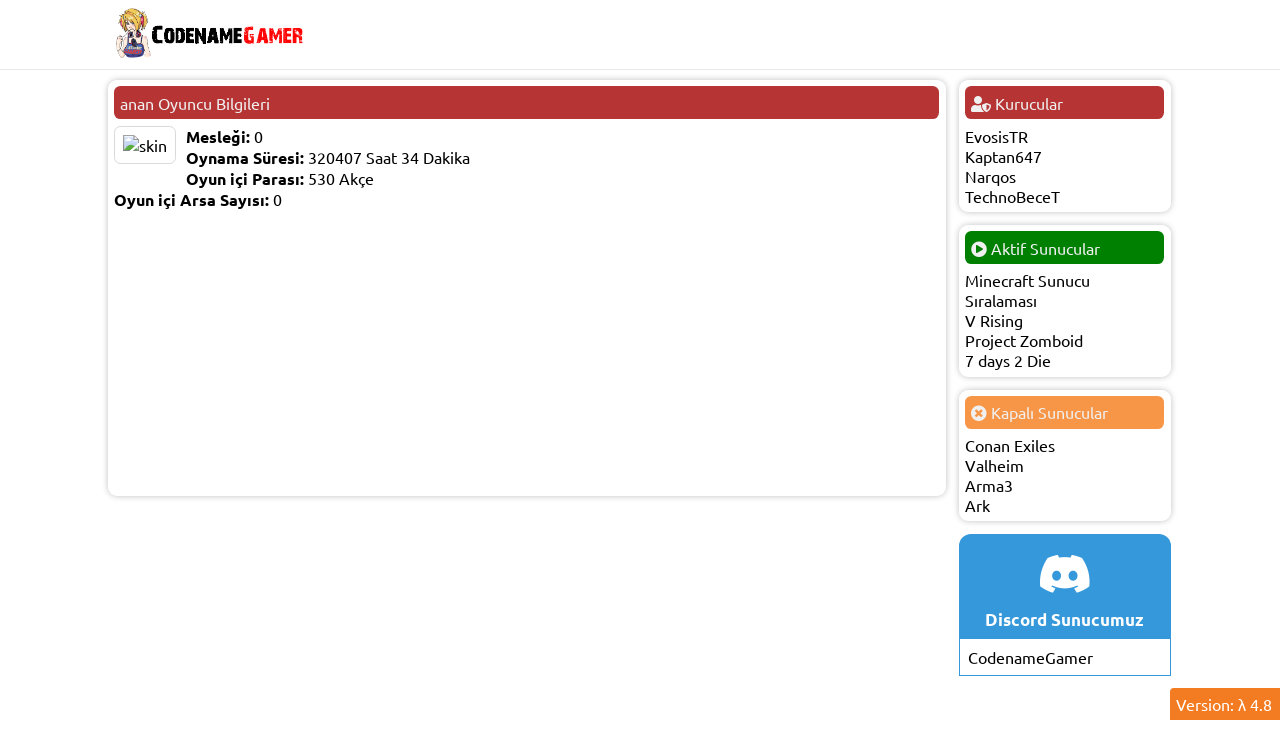

--- FILE ---
content_type: text/html; charset=UTF-8
request_url: https://codenamegamer.com/minecraft/userProfil/?userCode=b16289ef-93df-3409-9f34-759f547cc668
body_size: 1523
content:
<!DOCTYPE html><html lang="en" xmlns="http://www.w3.org/1999/xhtml"><head><meta charset="utf-8" /><title>CodenameGamer</title><link rel="shortcut icon" type="image/png" href="https://codenamegamer.com/favicon.png" /><meta content="en-EN" name="content-language"/><meta content="English" name="language"/><meta content="evoEngine User Interface Version : 5.13.3.1" name="generator"/><meta content="Power by EE 4.8" name="author"/><meta content="index,follow" name="robots"/><meta content="Minecraft Türk Server, Parduscraft, 7 day to die türkiye" name="keywords"/><meta content="CodenameGamer Oyuncu Topluluğu." name="description"/><link type="text/css" rel="StyleSheet" href="https://codenamegamer.com/lib/evoEngine/css/default.css?v=5.13.3.1"/><link type="text/css" rel="StyleSheet" href="https://codenamegamer.com/lib/evoEngine/css/evoTable.css?v=5.13.3.1"/><link type="text/css" rel="StyleSheet" href="https://codenamegamer.com/lib/evoEngine/css/evoTable2.css?v=5.13.3.1"/><link type="text/css" rel="StyleSheet" href="https://codenamegamer.com/lib/evoEngine/css/evoTableCE.css?v=5.13.3.1"/><link type="text/css" rel="StyleSheet" href="https://codenamegamer.com/lib/evoEngine/css/evoTab.css?v=5.13.3.1"/><link type="text/css" rel="StyleSheet" href="https://codenamegamer.com/lib/evoEngine/css/evoPanel.css?v=5.13.3.1"/><link type="text/css" rel="StyleSheet" href="https://codenamegamer.com/lib/evoEngine/css/evoDivider.css?v=5.13.3.1"/><link type="text/css" rel="StyleSheet" href="https://codenamegamer.com/lib/evoEngine/css/evoProgress.css?v=5.13.3.1"/><link type="text/css" rel="StyleSheet" href="https://codenamegamer.com/lib/evoEngine/css/evoTab.css?v=5.13.3.1"/><link type="text/css" rel="StyleSheet" href="https://codenamegamer.com/lib/evoEngine/css/evoInputs.css?v=5.13.3.1"/><link type="text/css" rel="StyleSheet" href="https://codenamegamer.com/lib/evoEngine/css/evoBoxModel.css?v=5.13.3.1"/><link type="text/css" rel="StyleSheet" href="https://codenamegamer.com/lib/evoEngine/css/evoModalBox.css?v=5.13.3.1"/><link type="text/css" rel="StyleSheet" href="https://codenamegamer.com/lib/evoEngine/css/evoNewsV5.css?v=5.13.3.1"/><link type="text/css" rel="StyleSheet" href="https://codenamegamer.com/lib/demo/css/content.css" media="screen" /><link type="text/css" rel="StyleSheet" href="https://codenamegamer.com/lib/demo/css/footer.css" media="screen" /><link type="text/css" rel="StyleSheet" href="https://codenamegamer.com/lib/font/ubuntu/font.css" media="screen" /><link type="text/css" rel="StyleSheet" href="https://codenamegamer.com/lib/font/fontawesome-free-5.15.4-web/css/all.css" media="screen" /><link type="text/css" rel="StyleSheet" href="https://codenamegamer.com/lib/cng/css/index.css" media="screen" /><link type="text/css" rel="StyleSheet" href="https://codenamegamer.com/lib/cng/css/menu.css" media="screen" /><link type="text/css" rel="StyleSheet" href="https://codenamegamer.com/lib/cng/css/topmenu.css" media="screen" /><link type="text/css" rel="StyleSheet" href="https://codenamegamer.com/lib/cng/css/dark.css?v=1" media="screen" /><script src="https://codenamegamer.com/lib/jQuery/js/jquery-3.5.1.min.js"></script><script src="https://codenamegamer.com/lib/evoEngine/js/default.js?v=5.13.3.1"></script><script src="https://codenamegamer.com/lib/evoEngine/js/evoUpload.js?v=5.13.3.1"></script></head><body  ><div id="forumMenuPlus"><div id="evoForumTopMenu" class="clearfix"><div class="hizalama"><div id="logos"><a href="/index" ><img src="/images/logo/watermarklogoBlack.png" alt="CodenameGamer" title="CodenameGamer" width="200" loading="lazy"/></a></div><div id="LBS"></div><div id="searchbox"></div></div></div></div><div id="content"><div id="homePage"><div><div id="c1"><div class="evoPanela evoPanel5a"><div class="evoPanelLaba evoPanelLab5a"><span>anan Oyuncu Bilgileri</span></div><div class="evoPanelInca evoPanelInc5a"><div class="minecraftAvatarHolder"><img src="https://crafatar.com/renders/body/a632d1937ca8460ba20a6896b16cd972?default=MHF_Alex&overlay" id="minecraftAvatar" alt="skin" title="skin" loading="lazy"/></div><b>Mesleği:</b>  0<br><b>Oynama Süresi:</b> 320407 Saat 34 Dakika<br><b>Oyun içi Parası:</b> 530 Akçe<br><b>Oyun içi Arsa Sayısı:</b> 0<br><br><br><br><br><br><br><br><br><br><br><br><br><br><br></div></div></div><div id="c2"><div class="evoPanela evoPanel5a"><div class="evoPanelLaba evoPanelLab5a"><span><i class="fas fa-user-shield"></i> Kurucular</span></div><div class="evoPanelInca evoPanelInc5a">EvosisTR<br>Kaptan647<br>Narqos<br>TechnoBeceT</div></div><div class="evoPanela evoPanel6a"><div class="evoPanelLaba evoPanelLab6a"><span><i class="fas fa-play-circle"></i> Aktif Sunucular</span></div><div class="evoPanelInca evoPanelInc6a"><a href="https://codenamegamer.com/minecraft">Minecraft Sunucu Sıralaması</a><br>V Rising<br>Project Zomboid<br>7 days 2 Die</div></div><div class="evoPanela evoPanel4a"><div class="evoPanelLaba evoPanelLab4a"><span><i class="fas fa-times-circle"></i> Kapalı Sunucular</span></div><div class="evoPanelInca evoPanelInc4a">Conan Exiles<br>Valheim<br>Arma3<br>Ark</div></div><div class="evoPanel evoPanel1"><div class="evoPanelLab evoPanelLab1"><span><i class="fab fa-discord" style="font-size:3em;padding-top:0.4em;"></i><br><span style="font-size:1.2em">Discord Sunucumuz</span></span></div><div class="evoPanelInc evoPanelInc1"><a href="https://discord.gg/2ErvD4gg" target="_blank">CodenameGamer</a></div></div></div></div></div></div><div id="footerMaster"><a href="/version" ><div id="version">Version: λ 4.8</div></a><div class="footer">&copy; Copyright 2012-2022 tüm hakları Saklıdır. | CodenameGamer</div></div><script defer src="https://static.cloudflareinsights.com/beacon.min.js/vcd15cbe7772f49c399c6a5babf22c1241717689176015" integrity="sha512-ZpsOmlRQV6y907TI0dKBHq9Md29nnaEIPlkf84rnaERnq6zvWvPUqr2ft8M1aS28oN72PdrCzSjY4U6VaAw1EQ==" data-cf-beacon='{"version":"2024.11.0","token":"268c863e60864528b8afd3d380aa108a","r":1,"server_timing":{"name":{"cfCacheStatus":true,"cfEdge":true,"cfExtPri":true,"cfL4":true,"cfOrigin":true,"cfSpeedBrain":true},"location_startswith":null}}' crossorigin="anonymous"></script>
</body></html>

--- FILE ---
content_type: text/css
request_url: https://codenamegamer.com/lib/evoEngine/css/default.css?v=5.13.3.1
body_size: 670
content:
*, ::after, ::before {
    -webkit-box-sizing: border-box;
    -moz-box-sizing: border-box;
    box-sizing: border-box;
}
body{
    margin: 0;
    padding: 0;
    font-family: 'Ubuntu';
    font-style: normal;
    font-weight: 400;
}
#content {
    margin-left: auto;
    margin-right: auto;
}

.displayNone{
    display: none;
}

/*Select*/
::-moz-selection {
    background:#c00;
    color:#fff;
}
::selection {
    background:#c00;
    color:#fff;
}

.eBlink{
    animation:1s blinker linear infinite;
}
@keyframes blinker {
    0% { opacity: 1.0; }
    50% { opacity: 0.0; }
    100% { opacity: 1.0; }
}

/*Link*/
a:link,a:active,a:visited{
    text-decoration: none;
    color:#000;
}
a:hover {
    text-decoration: none;
    color:#fbde14;
}

.de_loader{
    position: absolute;
    width: 100%;
    height: 100%;
    background-color: #428BCA;
    background:linear-gradient(#428BCA,#01245A);
    color: #ffffff;
    z-index: 9999;

    margin: 0;
    top: 0;
    left: 0;
}
.de_loader div{
    width: 300px;
    height: 250px;

    padding: 22px;

    border-radius: 12px;

    margin-left: auto;
    margin-right: auto;
    margin-bottom: auto;

    text-align: center;

    margin-top: 200px;

    color: #ffffff;
}

.imgSize64{
    width: 64px !important;
    height: 64px !important;
}

/* (320x480) iPhone (Original, 3G, 3GS) */
@media only screen and (min-device-width: 320px) and (max-device-width: 480px) {
    /* insert styles here */
}

/* (320x480) Smartphone, Portrait */
@media only screen and (device-width: 320px) and (orientation: portrait) {
    /* insert styles here */
}

/* (320x480) Smartphone, Landscape */
@media only screen and (device-width: 480px) and (orientation: landscape) {
    /* insert styles here */
}

/* (480x800) Android */
@media only screen and (min-device-width: 480px) and (max-device-width: 800px) {
    /* insert styles here */
}

/* (640x960) iPhone 4 & 4S */
@media only screen and (min-device-width: 640px) and (max-device-width: 960px) {
    /* insert styles here */
}

/* (720x1280) Galaxy Nexus, WXGA */
@media only screen and (min-device-width: 720px) and (max-device-width: 1280px) {
    /* insert styles here */
}

/* (720x1280) Galaxy Nexus, Landscape */
@media only screen and (min-device-width: 720px) and (max-device-width: 1280px) and (orientation: landscape) {
    /* insert styles here */
}

/* (1024x768) iPad 1 & 2, XGA */
@media only screen and (min-device-width: 768px) and (max-device-width: 1024px) {
    /* insert styles here */
}

/* (768x1024) iPad 1 & 2, Portrait */
@media only screen and (min-device-width: 768px) and (max-device-width: 1024px) and (orientation: portrait) {
    /* insert styles here */
}

/* (1024x768) iPad 1 & 2, Landscape */
@media only screen and (min-device-width: 768px) and (max-device-width: 1024px) and (orientation: landscape) {
    /* insert styles here */
}

/* (2048x1536) iPad 3 */
@media only screen and (min-device-width: 1536px) and (max-device-width: 2048px) {
    /* insert styles here */
}

/* (1280x720) Galaxy Note 2, WXGA */
@media only screen and (min-device-width: 720px) and (max-device-width: 1280px) {
    /* insert styles here */
}

/* (1366x768) WXGA Display */
@media  screen and (max-width: 1366px){
    #content{
        width: 90%;
    }
    .evoBoxModel{
        width: 20%;
    }
    .evoBoxModela, .evoBoxModelb, .evoBoxModelc{
        width: 50%;
    }
}

/* (1280x1024) SXGA Display */
@media  screen and (max-width: 1280px) {
    .evoBoxModela, .evoBoxModelb, .evoBoxModelc{
        width: 33%;
    }
}

/* (1440x900) WXGA+ Display */
@media  screen and (max-width: 1440px) {
    #content{
        width: 85%;
    }
    .evoBoxModel{
        width: 20%;
    }
    .evoBoxModela, .evoBoxModelb, .evoBoxModelc{
        width: 25%;
    }
}

/* (1680x1050) WSXGA+ Display */
@media  screen and (max-width: 1680px) {
    /* insert styles here */
}

/* (1920x1080) Full HD Display */
@media  screen and (max-width: 1920px) {
    #content{
        width: 80%;
    }
    .evoBoxModel{
        width: 20%;
    }
    .evoBoxModela, .evoBoxModelb, .evoBoxModelc{
        width: 25%;
    }
}

/* (2560) 2K Display */
@media  screen and (max-width: 2560px) {
    #content{
        width: 75%;
    }
    .evoBoxModel{
        width: 20%;
    }
    .evoBoxModela, .evoBoxModelb, .evoBoxModelc{
        width: 25%;
    }
}

/* (1600x900) HD+ Display */
@media screen and (max-width: 1280px) {
    #content{
        width: 96%;
    }
    .evoBoxModel{
        width: 20%;
    }
    .evoBoxModela, .evoBoxModelb, .evoBoxModelc{
        width: 50%;
    }
}

/*yt*/
@media all and (orientation:landscape){

    .visionLP, .visionLPE2, .visionLPE3, .visionLPE4{
        display: grid;
        width: 100%;
        grid-column-gap: 0.8em;

    }
    .visionLPE4{
        grid-template-columns: 1fr 1fr 1fr 1fr;
    }
    .visionLPE3{
        grid-template-columns: 1fr 1fr 1fr;
    }
    .visionLPE2{
        grid-template-columns: 1fr 1fr;
    }

}
/*dik*/
@media all and (orientation:portrait) {
    #content {
        width: 96%;
        margin-left: auto;
        margin-right: auto;
        overflow-x: hidden;
    }
    .evoBoxModel,.evoBoxModela{
        width: 50%;
    }
    .evoBoxModelb, .evoBoxModelc{
        width: 100%;
    }
}

--- FILE ---
content_type: text/css
request_url: https://codenamegamer.com/lib/evoEngine/css/evoTable.css?v=5.13.3.1
body_size: -154
content:
/*Data engine Tablo sistemi*/
.evoTable{
    width: 100%;
    border-collapse: collapse;
}


/*Baslik*/
.evoTable1 thead tr th{
    background-color: #428BCA;

    height: 40px;
    line-height: 24px;

    padding: 10px 15px;

    color: #ffffff;
    text-align: left;

    border-right: 1px solid #2C88AF;
}

/*icerik*/
.evoTable1 tbody tr{
    border-bottom: 1px solid #CCCCCC;
}
.evoTable1 tbody tr:nth-child(even){
    background-color: #FDFDFD;
    border: 1px solid #FDFDFD;
}
.evoTable1 tbody tr:nth-child(odd){
    background-color: #C3C3C3;
    border: 1px solid #C3C3C3;
}
.evoTable1 tbody tr:hover{

    background-color: #259dd4;

    border: 1px solid #259dd4;
    border-top: 1px solid #259dd4 !important;
    color: #ffffff;
}
.evoTable1 tbody tr td:hover{

    background-color: #98d2ed;

    border: 1px solid #259dd4;
    border-top: 1px solid #259dd4 !important;
    color: #000;
}

.evoTable1 tbody tr td{
    padding: 10px 15px;
    border-right: 1px solid #428BCA !important;
}
.evoTable1 tbody tr td:last-child{
    border-right: none !important;
}

.evoTable1 tbody tr td a{
    display: block;
}

--- FILE ---
content_type: text/css
request_url: https://codenamegamer.com/lib/evoEngine/css/evoTable2.css?v=5.13.3.1
body_size: 1567
content:
.evoTable3{
    display:grid;
    grid-gap: 0.8em;
}
.evoTable3 > div{
    padding: 0.4em;
    border-radius: 0.4em;
}

/* (1920x1080) Full HD Display */
@media screen and (max-width: 1920px) {
    .evoTable3 {
        grid-template-columns: 1fr 1fr 1fr 1fr 1fr 1fr;
    }
}
/* (1280x1024) SXGA Display */
@media screen and (max-width: 1280px) {
    .evoTable3 {
        grid-template-columns: 1fr 1fr 1fr;
    }
}
/* Portrait*/
@media all and (orientation:portrait) {
    .evoTable3 {
        grid-template-columns: 1fr;
    }
}

/*Div Tablo V2*/
.evoTable2,.evoTable2a{
    width: 100%;
    display: table;
}
.evoTable2{
    border-collapse: collapse;
}
.evoTable2a{
    border-collapse: separate;
    border-spacing: 2px 4px;
}
.evoTable2, .evoTable2Count{
    font-size: 0.9em;
}
.evoTable2 .evoTable2Pri > div,.evoTable2a .evoTable2Pria > div{
    display: table-cell;
    height: 2.5em;
    line-height: 2.5em;
    padding-left: 0.3em;
    padding-right: 0.3em;
    text-align: left;
    font-size: 0.9em;
    font-weight : bold;
}
.evoTable2 .evoTable2Pri > div{
    color:#fff;
}
.evoTable2Row, .evoTable2Pri,.evoTable2Rowa, .evoTable2Pria,
.evoTable2 .evoTable2Row, .evoTable2a .evoTable2Rowa{
    display: table-row;
    /*Efek*/
    transition: all .1s ease-in;
    -o-transition: all .1s ease-in;
    -moz-transition: all .1s ease-in;
    -webkit-transition: all .1s ease-in;
}
.evoTable2 > .evoTable2Row:hover > div{
    transition: all .1s ease-in;
    -o-transition: all .1s ease-in;
    -moz-transition: all .1s ease-in;
    -webkit-transition: all .1s ease-in;
}
.evoTable2 > .evoTable2Row > div, .evoTable2Count{
    vertical-align: middle;
    padding: 0.3em;
}
.evoTable2 > .evoTable2Row > div,
.evoTable2a > .evoTable2Rowa > div{
    display: table-cell;
}

.evoTable2a > .evoTable2Rowa > div > a,
.evoTable2 > .evoTable2Row > div > a{
    width: 100%;
    height: 100%;
    display: block;
}

.evoTable2a > .evoTable2Rowa > div .evoTextBox,
.evoTable2 > .evoTable2Row > div .evoTextBox,
.evoTable2a > .evoTable2Rowa > div .evoOptionBox,
.evoTable2 > .evoTable2Row > div .evoOptionBox{
    width: 100%;
}

.evoTable2a > .evoTable2Rowa > div .evoButtonImg,
.evoTable2a > .evoTable2Rowa > div .evoButtonImga,
.evoTable2a > .evoTable2Rowa > div .evoButton,
.evoTable2a > .evoTable2Rowa > div .evoOptionBox,
.evoTable2a > .evoTable2Rowa > div .evoTextBox,
.evoTable2 > .evoTable2Row > div .evoTextBox,
.evoTable2 > .evoTable2Row > div .evoButtonImg,
.evoTable2 > .evoTable2Row > div .evoButtonImga,
.evoTable2 > .evoTable2Row > div .evoButton,
.evoTable2 > .evoTable2Row > div .evoOptionBox{
    margin: 0;
}

.evoTable2 > .evoTable2Row > div .evoButtonImga:hover,
.evoTable2 > .evoTable2Row > div .evoButton:hover,
.evoTable2 > .evoTable2Row > div .evoOptionBox:hover
{
    border-color:rgb(255,255,255);
}

/*--------------------------------------------------COLOR PALET-------------------------------------------------------*/

/*--------------------------------------------------------------------------------------------------------------------*/
/*--blue ()-----------------------------------------------------------------------------------------------------------*/
/*--------------------------------------------------------------------------------------------------------------------*/
.evoTable21 > .evoTable2Row1 > div{
    color: rgb(0,0,0);
}
.evoTable21 > .evoTable2Row1:nth-child(even), .evoTable31 > div:nth-child(even){
    background-color: rgba(238, 238, 238,80);
}
.evoTable21 > .evoTable2Row1:nth-child(odd), .evoTable31 > div:nth-child(odd){
    background-color: rgba(247, 247, 247,80);
}
.evoTable21 > .evoTable2Row1 > div > a{
    color: rgb(35,45,48);
}
/*--HOVER-------------------------------------------------------------------------------------------------------------*/
.evoTable21 > .evoTable2Row1:hover > div{
    background-color: rgba(99,140,216,80);
    color: rgb(255,255,255);
}
.evoTable21 > .evoTable2Row1:hover > a{
    color: rgb(255,255,255);
}
/*--Baslik------------------------------------------------------------------------------------------------------------*/
.evoTable21 > .evoTable2Pri1 > div, .evoTable2Count1{
    background-color: rgba(52, 152, 219,80);
}

/*--------------------------------------------------------------------------------------------------------------------*/
/*--Siyah-------------------------------------------------------------------------------------------------------------*/
/*--------------------------------------------------------------------------------------------------------------------*/
.evoTable22 > .evoTable2Row2 > div{
    color: rgba(255,255,255,100);
}
.evoTable22 > .evoTable2Row2:nth-child(even), .evoTable32 > div:nth-child(even){
    background-color: rgba(35, 35, 35,80);
}
.evoTable22 > .evoTable2Row2:nth-child(odd), .evoTable32 > div:nth-child(odd){
    background-color: rgba(15, 15, 15,80);
}
.evoTable22 > .evoTable2Row2 > div > a{
    color: rgba(255,255,255,100);
}
/*-Hover--------------------------------------------------------------------------------------------------------------*/
.evoTable22 > .evoTable2Row2:hover > div{
    background-color: rgb(255,255,255);
    color: rgba(0, 0, 0,80);
}
.evoTable22 > .evoTable2Row2:hover > a{
    color: rgba(0, 0, 0,80);
}
/*--Baslik------------------------------------------------------------------------------------------------------------*/
.evoTable22 > .evoTable2Pri2 div, .evoTable2Count2{
    background-color: rgba(0, 0, 0,80);
}
/*--------------------------------------------------------------------------------------------------------------------*/
/*--Lacivert----------------------------------------------------------------------------------------------------------*/
/*--------------------------------------------------------------------------------------------------------------------*/
.evoTable23 > .evoTable2Row3 > div{
    /*border: 0.01em solid rgb(37.json,77,110);*/
    color: rgb(35,45,48);
}
.evoTable23 .evoTable2Row3:nth-child(even), .evoTable33 > div:nth-child(even){
    background-color: rgba(244, 243, 238,80);
}
.evoTable23 > .evoTable2Row3:nth-child(odd), .evoTable33 > div:nth-child(odd){
    background-color: rgba(217, 226, 225,80);
}
.evoTable23 > .evoTable2Row3 > div > a{
    color: rgb(35,45,48);
}
/*-Hover--------------------------------------------------------------------------------------------------------------*/
.evoTable23 > .evoTable2Row3:hover > div{
    background-color: rgba(55, 84, 109,80);
    color: rgb(255,255,255);
}
.evoTable23 > .evoTable2Row3:hover > a{
    color: rgb(255,255,255);
}
/*--Baslik------------------------------------------------------------------------------------------------------------*/
.evoTable23 > .evoTable2Pri3 div, .evoTable2Count3{
    background-color: rgba(37, 77, 110,80);
}
/*--------------------------------------------------------------------------------------------------------------------*/
/*--Orange------------------------------------------------------------------------------------------------------------*/
/*--------------------------------------------------------------------------------------------------------------------*/
.evoTable24 > .evoTable2Row4 > div{
    color: rgb(10,10,10);
}
.evoTable24 > .evoTable2Row4:nth-child(even), .evoTable34 > div:nth-child(even){
    background-color: rgba(251, 202, 162,80);
}
.evoTable24 > .evoTable2Row4:nth-child(odd), .evoTable34 > div:nth-child(odd){
    background-color: rgba(253, 228, 208,80);
}
.evoTable24 > .evoTable2Row4 > div > a{
    color: rgb(10,10,10);
}
/*-Hover--------------------------------------------------------------------------------------------------------------*/
.evoTable24 > .evoTable2Row4:hover > div{
    background-color: rgba(247, 180, 124,80);
    color: #ffffff;
}
.evoTable24 > .evoTable2Row4:hover > a{
    color: rgb(10,10,10);
}
/*--Baslik------------------------------------------------------------------------------------------------------------*/
.evoTable24 > .evoTable2Pri4 div, .evoTable2Count4{
    background-color: rgba(247, 150, 71,80);
}
/*--------------------------------------------------------------------------------------------------------------------*/
/*--RED---------------------------------------------------------------------------------------------------------------*/
/*--------------------------------------------------------------------------------------------------------------------*/
.evoTable25 > .evoTable2Row5 > div{
    color: rgb(10,10,10);
}
.evoTable25 > .evoTable2Row5:nth-child(even), .evoTable35 > div:nth-child(even){
    background-color: rgba(235, 235, 235,80);
}
.evoTable25 > .evoTable2Row5:nth-child(odd), .evoTable35 > div:nth-child(odd){
    background-color: rgba(250, 250, 250,80);
}
.evoTable25 > .evoTable2Row5 > div > a{
    color: rgb(10,10,10);
}
/*-Hover--------------------------------------------------------------------------------------------------------------*/
.evoTable25 > .evoTable2Row5:hover > div{
    background-color: rgba(182, 88, 93,80);
    color: #ffffff;
}
.evoTable25 > .evoTable2Row5:hover > a{
    color: rgb(10,10,10);
}
/*--Baslik------------------------------------------------------------------------------------------------------------*/
.evoTable25 > .evoTable2Pri5 div, .evoTable2Count5{
    background-color: rgba(182, 52, 52,80);
}
/*--------------------------------------------------------------------------------------------------------------------*/
/*--Green---------------------------------------------------------------------------------------------------------------*/
/*--------------------------------------------------------------------------------------------------------------------*/
.evoTable26 > .evoTable2Row6 > div{
    color: rgb(10,10,10);
}
.evoTable26 > .evoTable2Row6:nth-child(even), .evoTable36 > div:nth-child(even){
    background-color: rgba(235, 235, 235,80);
}
.evoTable26 > .evoTable2Row6:nth-child(odd), .evoTable36 > div:nth-child(odd){
    background-color: rgba(250, 250, 250,80);
}
.evoTable26 > .evoTable2Row6 > div > a{
    color: rgb(10,10,10);
}
/*-Hover--------------------------------------------------------------------------------------------------------------*/
.evoTable26 > .evoTable2Row6:hover > div{
    background-color: rgba(0, 160, 0,80);
    color: #ffffff;
}
.evoTable26 >.evoTable2Row6:hover > a{
    color: rgb(10,10,10);
}
/*--Baslik------------------------------------------------------------------------------------------------------------*/
.evoTable26 > .evoTable2Pri6 div, .evoTable2Count6{
    background-color: rgba(0, 204, 0, 80);
}
/*--------------------------------------------------------------------------------------------------------------------*/
/*--Bondi---------------------------------------------------------------------------------------------------------------*/
/*--------------------------------------------------------------------------------------------------------------------*/
.evoTable27 > .evoTable2Row7 > div{
    color: rgb(10,10,10);
}
.evoTable27 > .evoTable2Row7:nth-child(even), .evoTable37 > div:nth-child(even){
    background-color: rgba(235, 235, 235,80);
}
.evoTable27 > .evoTable2Row7:nth-child(odd), .evoTable37 > div:nth-child(odd){
    background-color: rgba(250, 250, 250,80);
}
.evoTable27 > .evoTable2Row7 > div > a{
    color: rgb(10,10,10);
}
/*-Hover--------------------------------------------------------------------------------------------------------------*/
.evoTable27 > .evoTable2Row7:hover > div{
    background-color: rgba(0, 149, 182,80);
    color: #ffffff;
}
.evoTable27 > .evoTable2Row7:hover a{
    color: rgb(10,10,10);
}
/*--Baslik------------------------------------------------------------------------------------------------------------*/
.evoTable27 >.evoTable2Pri7 div, .evoTable2Count7{
    background-color: rgba(0, 149, 182, 80);
}
/*--------------------------------------------------------------------------------------------------------------------*/
/*--Turquas-----------------------------------------------------------------------------------------------------------*/
/*--------------------------------------------------------------------------------------------------------------------*/
.evoTable28 > .evoTable2Row8 > div{
    color: rgb(10,10,10);
}
.evoTable28 > .evoTable2Row8:nth-child(even), .evoTable38 > div:nth-child(even){
    background-color: rgba(235, 235, 235,80);
}
.evoTable28 > .evoTable2Row8:nth-child(odd), .evoTable38 > div:nth-child(odd){
    background-color: rgba(250, 250, 250,80);
}
.evoTable28 > .evoTable2Row8 > div > a{
    color: rgb(10,10,10);
}
/*-Hover--------------------------------------------------------------------------------------------------------------*/
.evoTable28 > .evoTable2Row8:hover > div{
    background-color: rgba(48, 214, 200,80);
    color: #ffffff;
}
.evoTable28 > .evoTable2Row8:hover a{
    color: rgb(10,10,10);
}
/*--Baslik------------------------------------------------------------------------------------------------------------*/
.evoTable28 >.evoTable2Pri8 div, .evoTable2Count8{
    background-color: rgba(48, 214, 200,80);
}
/*--------------------------------------------------------------------------------------------------------------------*/
/*--Gray-----------------------------------------------------------------------------------------------------------*/
/*--------------------------------------------------------------------------------------------------------------------*/
.evoTable29 > .evoTable2Row9 > div{
    color: rgb(191, 191, 191);
}
.evoTable29 > .evoTable2Row9:nth-child(even), .evoTable39 > div:nth-child(even){
    background-color: rgba(235, 235, 235,80);
}
.evoTable29 > .evoTable2Row9:nth-child(odd), .evoTable39 > div:nth-child(odd){
    background-color: rgba(250, 250, 250,80);
}
.evoTable29 > .evoTable2Row9 > div > a{
    color: rgb(191, 191, 191);
}
/*-Hover--------------------------------------------------------------------------------------------------------------*/
.evoTable29 > .evoTable2Row9:hover > div{
    background-color: rgba(191, 191, 191,80);
    color: #ffffff;
}
.evoTable29 > .evoTable2Row9:hover a{
    color: rgb(191, 191, 191);
}
/*--Baslik------------------------------------------------------------------------------------------------------------*/
.evoTable29 >.evoTable2Pri9 div, .evoTable2Count9{
    background-color: rgba(191, 191, 191,80);
}
/*--------------------------------------------------------------------------------------------------------------------*/
/*10------------------------------------------------------------------------------------------------------------------*/
/*--------------------------------------------------------------------------------------------------------------------*/
.evoTable210 > .evoTable2Row10 > div{
    color: rgb(255, 204, 0);
}
.evoTable210 > .evoTable2Row10:nth-child(even), .evoTable310 > div:nth-child(even){
    background-color: rgba(235, 235, 235,80);
}
.evoTable210 > .evoTable2Row10:nth-child(odd), .evoTable310 > div:nth-child(odd){
    background-color: rgba(250, 250, 250,80);
}
.evoTable210 > .evoTable2Row10 > div > a{
    color: rgb(255, 204, 0);
}
/*-Hover--------------------------------------------------------------------------------------------------------------*/
.evoTable210 > .evoTable2Row10:hover > div{
    background-color: rgba(255, 204, 0,80);
    color: #ffffff;
}
.evoTable210 > .evoTable2Row10:hover a{
    color: rgb(191, 191, 191);
}
/*--Baslik------------------------------------------------------------------------------------------------------------*/
.evoTable10 >.evoTable2Pri10 div, .evoTable2Count10{
    background-color: rgba(255, 204, 0,80);
}
/*--------------------------------------------------------------------------------------------------------------------*/
/*--------------------------------------------------------------------------------------------------------------------*/
/*--------------------------------------------------------------------------------------------------------------------*/
.evoTable2a >.evoTable2Rowa > div{
    padding:0.6em;
    margin-bottom:1px;
    color:#000;
    border:1px solid #fff;
}
.evoTable2a >.evoTable2Pria > div{
    padding-left:0.6em;
    padding-right:0.6em;
    color:#fff;
}
.evoTable2a > .evoTable2Pria > div:first-child,
.evoTable2a > .evoTable2Rowa > div:first-child {
    border-top-left-radius: 0.4em;
    border-bottom-left-radius: 0.4em;
 }
.evoTable2a > .evoTable2Pria > div:last-child,
.evoTable2a > .evoTable2Rowa > div:last-child {
    border-top-right-radius: 0.4em;
    border-bottom-right-radius: 0.4em;
}
/*1-------------------------------------------------------------------------------------------------------------------*/
.evoTable21a .evoTable2Pri1a > div{
    background: rgba(99,140,216, 1);
}
.evoTable21a .evoTable2Row1a:nth-child(even) > div{
    background: rgba(99,140,216,0.3);
}
.evoTable21a > .evoTable2Row1a:nth-child(odd) > div{
    background: rgba(99,140,216,0.5);
}
.evoTable21a > .evoTable2Row1a:hover > div{
    background: rgba(99,140,216, 0.8);
}
.evoTable21a > .evoTable2Row1a > div:hover{
    background: rgba(255, 255, 255,0.8);
    border:1px solid rgba(99,140,216, 1);
}
/*2-------------------------------------------------------------------------------------------------------------------*/
.evoTable22a .evoTable2Pri2a > div{
    background: rgba(35, 35, 35, 1);
}
.evoTable22a .evoTable2Row2a:nth-child(even) > div{
    background: rgba(35, 35, 35, 0.3);
}
.evoTable22a > .evoTable2Row2a:nth-child(odd) > div{
    background: rgba(35, 35, 35,0.5);
}
.evoTable22a > .evoTable2Row2a:hover > div{
    background: rgba(35, 35, 35, 0.8);
}
.evoTable22a > .evoTable2Row2a > div:hover{
    background: rgba(255, 255, 255,0.8);
    border:1px solid rgba(35, 35, 35, 1);
}
/*3-------------------------------------------------------------------------------------------------------------------*/
.evoTable23a .evoTable2Pri3a > div{
    background: rgba(17, 57, 90, 1);
}
.evoTable23a .evoTable2Row3a:nth-child(even) > div{
    background: rgba(37, 77, 110, 0.3);
}
.evoTable23a > .evoTable2Row3a:nth-child(odd) > div{
    background: rgba(17, 57, 90, 0.5);
}
.evoTable23a > .evoTable2Row3a:hover > div{
    background: rgba(17, 57, 90, 0.8);
}
.evoTable23a > .evoTable2Row3a > div:hover{
    background: rgba(255, 255, 255,0.8);
    border:1px solid rgba(17, 57, 90, 1);
}
/*4-------------------------------------------------------------------------------------------------------------------*/
.evoTable24a .evoTable2Pri4a > div{
    background: rgba(247, 150, 71, 1);
}
.evoTable24a .evoTable2Row4a:nth-child(even) > div{
    background: rgba(247, 150, 71, 0.3);
}
.evoTable24a > .evoTable2Row4a:nth-child(odd) > div{
    background: rgba(247, 150, 71, 0.5);
}
.evoTable24a > .evoTable2Row4a:hover > div{
    background: rgba(247, 150, 71, 0.8);
}
.evoTable24a > .evoTable2Row4a > div:hover{
    background: rgba(255, 255, 255,0.8);
    border:1px solid rgba(247, 150, 71, 1);
}
/*5-------------------------------------------------------------------------------------------------------------------*/
.evoTable25a .evoTable2Pri5a > div{
    background: rgba(182, 52, 52, 1);
}
.evoTable25a .evoTable2Row5a:nth-child(even) > div{
    background: rgba(182, 52, 52, 0.3);
}
.evoTable25a > .evoTable2Row5a:nth-child(odd) > div{
    background: rgba(182, 52, 52, 0.5);
}
.evoTable25a > .evoTable2Row5a:hover > div{
    background: rgba(182, 52, 52, 0.8);
}
.evoTable25a > .evoTable2Row5a > div:hover{
    background: rgba(255, 255, 255,0.8);
    border:1px solid rgba(182, 52, 52, 1);
}
/*6-------------------------------------------------------------------------------------------------------------------*/
.evoTable26a .evoTable2Pri6a > div{
    background: rgba(0, 204, 0, 1);
}
.evoTable26a .evoTable2Row6a:nth-child(even) > div{
    background: rgba(0, 204, 0, 0.3);
}
.evoTable26a > .evoTable2Row6a:nth-child(odd) > div{
    background: rgba(0, 204, 0, 0.5);
}
.evoTable26a > .evoTable2Row6a:hover > div{
    background: rgba(0, 204, 0, 0.8);
}
.evoTable26a > .evoTable2Row6a > div:hover{
    background: rgba(255, 255, 255,0.8);
    border:1px solid rgba(0, 204, 0, 1);
}
/*7-------------------------------------------------------------------------------------------------------------------*/
.evoTable27a .evoTable2Pri7a > div{
    background: rgba(0, 149, 182, 1);
}
.evoTable27a .evoTable2Row7a:nth-child(even) > div{
    background: rgba(0, 149, 182, 0.3);
}
.evoTable27a > .evoTable2Row7a:nth-child(odd) > div{
    background: rgba(0, 149, 182, 0.5);
}
.evoTable27a > .evoTable2Row7a:hover > div{
    background: rgba(0, 149, 182, 0.8);
}
.evoTable27a > .evoTable2Row7a > div:hover{
    background: rgba(255, 255, 255,0.8);
    border:1px solid rgba(0, 149, 182, 1);
}
/*8-------------------------------------------------------------------------------------------------------------------*/
.evoTable28a .evoTable2Pri8a > div{
    background: rgba(124, 202, 212, 1);
}
.evoTable28a .evoTable2Row8a:nth-child(even) > div{
    background: rgba(171, 231, 239, 0.3);
}
.evoTable28a > .evoTable2Row8a:nth-child(odd) > div{
    background: rgba(124, 202, 212, 0.5);
}
.evoTable28a > .evoTable2Row8a:hover > div{
    background: rgba(124, 202, 212, 1);
}
.evoTable28a > .evoTable2Row8a > div:hover{
    background: rgba(255, 255, 255, 1);
    border:1px solid rgba(124, 202, 212, 1);
}
/*9-------------------------------------------------------------------------------------------------------------------*/
.evoTable29a .evoTable2Pri9a > div{
    background: rgba(191, 191, 191, 1);
}
.evoTable29a .evoTable2Row9a:nth-child(even) > div{
    background: rgba(191, 191, 191, 0.3);
}
.evoTable29a > .evoTable2Row9a:nth-child(odd) > div{
    background: rgba(191, 191, 191, 0.5);
}
.evoTable29a > .evoTable2Row9a:hover > div{
    background: rgba(191, 191, 191, 1);
}
.evoTable29a > .evoTable2Row9a > div:hover{
    background: rgba(255, 255, 255, 1);
    border:1px solid rgba(191, 191, 191, 1);
}
/*10-------------------------------------------------------------------------------------------------------------------*/
.evoTable210a .evoTable2Pri10a > div{
    background: rgba(255, 204, 0, 1);
}
.evoTable210a .evoTable2Row10a:nth-child(even) > div{
    background: rgba(255, 204, 0, 0.3);
}
.evoTable210a > .evoTable2Row10a:nth-child(odd) > div{
    background: rgba(255, 204, 0, 0.5);
}
.evoTable210a > .evoTable2Row10a:hover > div{
    background: rgba(255, 204, 0, 1);
}
.evoTable210a > .evoTable2Row10a > div:hover{
    background: rgba(255, 255, 255, 1);
    border:1px solid rgba(255, 204, 0, 1);
}

--- FILE ---
content_type: text/css
request_url: https://codenamegamer.com/lib/evoEngine/css/evoTableCE.css?v=5.13.3.1
body_size: -361
content:
.evoTableCE{
    width: 100%;
}

/*evoEngine Tablo sistemi V4 2 sutun*/
.evoTableCECol2{
    width: 50%;
    float: left;
}
/*evoEngine Tablo sistemi V4 4 sutun*/
.evoTableCECol4{
    width: 25%;
    float: left;
}
/*evoEngine Tablo sistemi V4 5 sutun*/
.evoTableCECol5{
    width: 20%;
    float: left;
}
/*evoEngine Tablo sistemi V4 6 sutun*/
.evoTableCECol6{
    width: 16%;
    float: left;
}

/*Bottom Clear*/
.evoTableCECL{
    clear:both
}

--- FILE ---
content_type: text/css
request_url: https://codenamegamer.com/lib/evoEngine/css/evoTab.css?v=5.13.3.1
body_size: 26
content:
.evoTabT > div{
    display: inline-flex;
    padding: 8px;
    min-width: 8em;
    margin-bottom: 0;
    margin-right: 0.5em;
    border-top-left-radius: 8px;
    border-top-right-radius: 8px;
    transition-duration: 0.3s;
    transition-property: left, right;
    transition-timing-function: ease-out;
    -webkit-touch-callout: none;
    -webkit-user-select: none;
    -khtml-user-select: none;
    -moz-user-select: none;
    -ms-user-select: none;
    user-select: none;
    cursor: pointer;
    transition: background 0.6s linear;
}
.evoTabC > div{
    margin-top: -1px;
    min-height: 160px;
    display: none;
    padding: 0.5em;
}
.evoTabTSelected{
    color: #fff;
    margin-bottom: 0;
    padding-bottom: 12px;
}
.evoTabCSelected{
    visibility: visible;
    display: block !important;
    border-bottom-left-radius: 0.8em;
    border-bottom-right-radius: 0.8em;
}
.evoTabT1 > .evoTabTSelected{
    background: rgba(52, 152, 219,80);
}
.evoTabT2 > .evoTabTSelected{
    background: rgba(0, 0, 0,80);
}
.evoTabT3 > .evoTabTSelected{
    background: rgba(37, 77, 110,80);
}
.evoTabT4 > .evoTabTSelected{
    background: rgba(247, 150, 71,80);
}
.evoTabT5 > .evoTabTSelected{
    background: rgba(182, 52, 52,80);
}
.evoTabT6 > .evoTabTSelected{
    background: rgb(0,128,0);
}
.evoTabT7 > .evoTabTSelected{
    background: rgb(0, 149, 182);
}
.evoTabT8 > .evoTabTSelected{
    background: rgb(48, 214, 200);
}
.evoTabT9 > .evoTabTSelected{
    background: rgb(191, 191, 191);
}
.evoTabT10 > .evoTabTSelected{
    background: rgba(255, 204, 0,80);
}

.evoTabC1 > .evoTabCSelected, .evoTabT1 > div{
    border: 1px solid rgba(52, 152, 219,80);
}
.evoTabC2 > .evoTabCSelected, .evoTabT2 > div{
    border: 1px solid rgba(0, 0, 0,80);
}
.evoTabC3 > .evoTabCSelected, .evoTabT3 > div{
    border: 1px solid rgba(37, 77, 110,80);
}
.evoTabC4 > .evoTabCSelected, .evoTabT4 > div{
    border: 1px solid rgba(247, 150, 71,80);
}
.evoTabC5 > .evoTabCSelected, .evoTabT5 > div{
    border: 1px solid rgba(182, 52, 52,80);
}
.evoTabC6 > .evoTabCSelected, .evoTabT6 > div{
    border: 1px solid rgb(0,128,0);
}
.evoTabC7 > .evoTabCSelected, .evoTabT7 > div{
    border: 1px solid rgb(0, 149, 182);
}
.evoTabC8 > .evoTabCSelected, .evoTabT8 > div{
    border: 1px solid rgb(48, 214, 200);
}
.evoTabC9 > .evoTabCSelected, .evoTabT9 > div{
    border: 1px solid rgb(191, 191, 191);
}
.evoTabC10 > .evoTabCSelected, .evoTabT10 > div{
    border: 1px solid rgba(255, 204, 0,80);
}

--- FILE ---
content_type: text/css
request_url: https://codenamegamer.com/lib/evoEngine/css/evoPanel.css?v=5.13.3.1
body_size: 1254
content:
.evoPanel, .evoPanela{
    background: rgba(255,255,255,0.80);

    border-top-left-radius: 12px;
    border-top-right-radius: 12px;
}
.evoPanelLab{
    line-height: 2.5em;

    border-top-left-radius: 12px;
    border-top-right-radius: 12px;

    font-size: 0.9em;
    font-weight : bold;

    text-align: center;
}
.evoPanelInc{
    padding: 0.5em;
    margin-bottom:18px;
}

/*--TYPE A------------------------------------------------------------------------------------------------------------*/
.evoPanela{
    border-radius:0.6em;
    margin-bottom:0.8em;
    padding-top: 0.4em;

    box-shadow: 0 0 0.4em rgba(0, 0, 0, 0.25);
}
.evoPanelLaba{
    height: auto;
    line-height: normal;

    background-color: rgba(52, 152, 219,80);
    color: rgb(255,255,255);
    border-radius: 0.4em;
    margin-left: 0.4em;
    margin-right: 0.4em;
    padding: 0.4em;
}
.evoPanelInca{
    margin-bottom: 0;
    padding: 0.4em;
}
/*--TYPE B------------------------------------------------------------------------------------------------------------*/
.evoPanelb{
    border-radius: 0.4em;
    margin-bottom:18px;
    padding-top: 0.4em;
    background: #fff;
    border: 1px solid #E6E9ED;
    box-shadow: 0 0 3px rgba(0, 0, 0, 0.25);
}
.evoPanelLabb{
    border-bottom: 2px solid #E6E9ED;
    padding: 8px 12px 12px;
    margin-bottom: 10px;
    font-weight: bold;
}
.evoPanelIncb{
    margin-bottom: 0;
    padding: 8px 12px 12px 12px;
}
.evoPanelc{
    background:rgba(248, 248, 248, 0.80);
    border-radius:0 0 15px 15px;
    margin-bottom:0.8em;
}
.evoPanelLabc{
    text-align:center;
    font-weight:bold;
    font-size:24px;
    padding-top:33px;
    padding-bottom:33px;
    border-radius:0 0 15px 15px;
}
.evoPanelIncc{
    border-radius:0 0 15px 15px;
    padding:20px;
}
.evoPanel1{
    border-top-left-radius: 12px;
    border-top-right-radius: 12px;
}
/*--------------------------------------------------COLOR PALET-------------------------------------------------------*/

/*--------------------------------------------------------------------------------------------------------------------*/
/*--blue ()-----------------------------------------------------------------------------------------------------------*/
/*--------------------------------------------------------------------------------------------------------------------*/
.evoPanelLab1,.evoPanelLab1a,.evoPanelLab1c{
    background-color: rgba(52, 152, 219,80);
    color: rgb(255,255,255);
}
.evoPanelInc1{
    border: 1px solid rgba(52, 152, 219,80);
}
.evoPanelLab1b{
    color: rgba(52, 152, 219,80);
}
/*--------------------------------------------------------------------------------------------------------------------*/
/*--Black ()----------------------------------------------------------------------------------------------------------*/
/*--------------------------------------------------------------------------------------------------------------------*/
.evoPanelLab2,.evoPanelLab2a,.evoPanelLab2c{
    background-color: rgba(0, 0, 0,80);
    color: rgb(240,240,240);
}
.evoPanelInc2{
    border: 1px solid rgba(0, 0, 0,80);
}
.evoPanelLab2b{
    color: rgba(0, 0, 0,80);
}
/*--------------------------------------------------------------------------------------------------------------------*/
/*--NavyBlue ()-------------------------------------------------------------------------------------------------------*/
/*--------------------------------------------------------------------------------------------------------------------*/
.evoPanelLab3,.evoPanelLab3a,.evoPanelLab3c{
    background-color: rgba(37, 77, 110,80);
    color: rgb(240,240,240);
}
.evoPanelInc3{
    border: 1px solid rgba(37, 77, 110,80);
}
.evoPanelLab3b{
    color: rgba(37, 77, 110,80);
}
/*--------------------------------------------------------------------------------------------------------------------*/
/*--Orange ()---------------------------------------------------------------------------------------------------------*/
/*--------------------------------------------------------------------------------------------------------------------*/
.evoPanelLab4,.evoPanelLab4a,.evoPanelLab4c{
    background-color: rgba(247, 150, 71,80);
    color: rgb(240,240,240);
}
.evoPanelInc4{
    border: 1px solid rgba(247, 150, 71,80);
}
.evoPanelLab4b{
    color: rgba(247, 150, 71,80);
}
/*--------------------------------------------------------------------------------------------------------------------*/
/*--Red ()------------------------------------------------------------------------------------------------------------*/
/*--------------------------------------------------------------------------------------------------------------------*/
.evoPanelLab5,.evoPanelLab5a,.evoPanelLab5c{
    background-color: rgba(182, 52, 52,80);
    color: rgb(240,240,240);
}
.evoPanelInc5{
    border: 1px solid rgba(182, 52, 52,80);
}
.evoPanelLab5b{
    color: rgba(182, 52, 52,80);
}
/*--------------------------------------------------------------------------------------------------------------------*/
/*--Green ()----------------------------------------------------------------------------------------------------------*/
/*--------------------------------------------------------------------------------------------------------------------*/
.evoPanelLab6,.evoPanelLab6a,.evoPanelLab6c{
    background-color: rgb(0,128,0);
    color: rgb(240,240,240);
}
.evoPanelInc6{
    border: 1px solid rgb(0,128,0);
}
.evoPanelLab6b{
    color: rgb(0,128,0);
}
/*--------------------------------------------------------------------------------------------------------------------*/
/*--Bondi ()----------------------------------------------------------------------------------------------------------*/
/*--------------------------------------------------------------------------------------------------------------------*/
.evoPanelLab7,.evoPanelLab7a,.evoPanelLab7c{
    background-color: rgb(0, 149, 182);
    color: rgb(240,240,240);
}
.evoPanelInc7{
    border: 1px solid rgb(0, 149, 182);
}
.evoPanelLab7b{
    color: rgb(0, 149, 182);
}
/*--------------------------------------------------------------------------------------------------------------------*/
/*--Turquoise ()------------------------------------------------------------------------------------------------------*/
/*--------------------------------------------------------------------------------------------------------------------*/
.evoPanelLab8,.evoPanelLab8a,.evoPanelLab8c{
    background-color: rgb(48, 214, 200);
    color: rgb(240,240,240);
}
.evoPanelInc8{
    border: 1px solid rgb(48, 214, 200);
}
.evoPanelLab8b{
    color: rgb(48, 214, 200);
}
/*--------------------------------------------------------------------------------------------------------------------*/
/*--Gray ()-----------------------------------------------------------------------------------------------------------*/
/*--------------------------------------------------------------------------------------------------------------------*/
.evoPanelLab9, .evoPanelLab9a,.evoPanelLab9c{
    background-color: rgb(191, 191, 191);
    color: rgb(240,240,240);
}
.evoPanelInc9{
    border: 1px solid rgb(191, 191, 191);
}
.evoPanelLab9b{
    color: rgb(191, 191, 191);
}
/*--------------------------------------------------------------------------------------------------------------------*/
/*--Yellow ()-----------------------------------------------------------------------------------------------------------*/
/*--------------------------------------------------------------------------------------------------------------------*/
.evoPanelLab10, .evoPanelLab10a,.evoPanelLab10c{
    background-color: rgba(255, 204, 0,80);
    color: rgb(240,240,240);
}
.evoPanelInc10{
    border: 1px solid rgba(255, 204, 0,80);
}
.evoPanelLab10b{
    color: rgba(255, 204, 0,80);
}
/*--------------------------------------------------------------------------------------------------------------------*/
/*--evoCartController-------------------------------------------------------------------------------------------------*/
/*--------------------------------------------------------------------------------------------------------------------*/
.evoCC > div, .evoCCm > div,.evoCCb > div,.evoCCc > div, .evoCCN > div{
    border-radius:0.6em;
    margin-top:0.8em;
    background: #fff;
    box-shadow:0 0 0.4em rgba(0, 0, 0, 0.25);
    display: grid;
    grid-template-columns: auto 1fr;
    vertical-align: top;
    padding: 0.4em;
}
.evoCCc{
    border-radius:0;
    padding: 0;
    grid-template-columns: 10% 90%;
    color: #fff;
}

.evoCCN > div > .evoCCNText{
    padding: 0.4em;
}
.evoCCN > div{
    grid-template-columns: 4em max-content auto auto;
    align-content:center;
}
.evoCCN > div > .evoCCNumber{
    font-size: 3em;
    text-align: center;
    vertical-align: center;
    padding-top: 10px;
}
.evoCCN > div > .evoCCNButtons{
    text-align: right;
}
/*--------------------------------------------------------------------------------------------------------------------*/
.evoCCa,.evoCCm{
    display: grid;
    margin-top:0.8em;
    grid-template-columns: repeat(auto-fit, minmax(200px, 1fr));
    grid-column-gap: 0.8em;
    grid-row-gap: 0.8em;
}
.evoCCb > div{
    grid-template-columns: 25% auto;
}
.evoCCm{
    grid-template-columns: 2em auto;
}
.evoCCa > div > a > img,
.evoCCm > div > a > img,
.evoCCb > div > a > img,
.evoCCc > div > a > img,
.evoCCa > div > img,
.evoCCm > div > img,
.evoCCb > div > img,
.evoCCc > div > img,
.evoCCa > div> div > a > img,
.evoCCm > div> div > a > img,
.evoCCb > div> div > a > img,
.evoCCc > div> div > a > img,
.evoCCa > div> div > img,
.evoCCm > div> div > img,
.evoCCb > div> div > img,
.evoCCc > div> div > img{
    display: block;
    width: 100%;
}
/*--------------------------------------------------------------------------------------------------------------------*/
.evoCCa > div > a > img,
.evoCCa > div > img {
    border-top-left-radius: 0.6em;
    border-top-right-radius: 0.6em;
}
.evoCCm > div > a > img,
.evoCCb > div > a > img,
.evoCCm > div > img,
.evoCCb > div > img{
    border-top-left-radius: 0.6em;
    border-bottom-left-radius: 0.6em;
}
/*--------------------------------------------------------------------------------------------------------------------*/
.evoCCa > div, .evoCCb > div, .evoCCm > div{
    border-radius:0.6em;
    background: #fff;
}
.evoCCHa{
    width: 98%;
    font-weight: bold;
    margin-bottom: 0.4em;
    font-size: 1em;
    white-space: nowrap;
    overflow: hidden;
    text-overflow: ellipsis;
}
/*C-------------------------------------------------------------------------------------------------------------------*/
.evoCCc > .c1{
    padding: 0.4em;
}
/*--------------------------------------------------------------------------------------------------------------------*/
.evoCC > a, .evoCCm > a, .evoCCb > a, .evoCCa > div > a{
    color: #000;
}
.evoCC > div > .c0 > a > img, .evoCC > div > .c0 > img{
    width: 6em;
    height: 6em;
}
.evoCCm > .c0 > a > img, .evoCCm > .c0 > img{
    width: 3em;
    height: 3em;
}
.evoCC .c1, .evoCCm .c1, .evoCCb .c1{
    padding-left: 0.4em;
    cursor: pointer;
    user-select: none;
}
.evoCCb .c1{font-size:10pt;}
.evoCCH, .evoCCHb, .evoCCHc{
    font-weight: bold;
    margin-bottom: 0.2em;
    line-height: 18pt;
    font-size:16pt
}
.evoCCHm{
    font-weight: bold;
}
/*--------------------------------------------------------------------------------------------------------------------*/
.evoCCd{
    margin-bottom:25px;
}
.evoCCd > div{
    display:grid;
    grid-template-columns:minmax(30%, 120px) 70%;
    background:rgba(248, 248, 248, 0.80);
    border-radius:26px;
    margin-bottom:20px;
    height:120px;
}
.evoCCd > div > .c0 img{
    width:100%;
    max-height:120px;
    max-width:120px;
    border-radius:26px;
    box-shadow:3px 2px 4px 0 rgba(0, 0, 0, 0.25);
}
.evoCCd > div > a > .c1,
.evoCCd > div > .c1{
    padding-top:22px;
    font-size:11px;
    padding-left:10px;
}
.evoCCd > div > a > .c1 >.evoCCHd,
.evoCCd > div > .c1 >.evoCCHd{
    font-weight:bold;
    font-size:20px;
    white-space:nowrap;
    text-overflow:ellipsis;
    overflow:hidden;
    display:inherit;
    max-width:13em;
}
.evoCCd > div > a >.c1 > div,
.evoCCd > div > .c1 > div{
    padding-top:20px;
}
/*--------------------------------------------------------------------------------------------------------------------*/
.evoCCH1, .evoCCHa1, .evoCCH1b, .evoCC1c{
    color: rgba(52, 152, 219,80);
}
.evoCCH2, .evoCCHa2, .evoCCH2b, .evoCC2c{
    color: rgba(0, 0, 0,80);
}
.evoCCH3, .evoCCHa3, .evoCCH3b, .evoCC3c{
    color: rgba(37, 77, 110,80);
}
.evoCCH4, .evoCCHa4, .evoCCH4b, .evoCC4c{
    color: rgba(247, 150, 71,80);
}
.evoCCH5, .evoCCHa5, .evoCCH5b, .evoCC5c{
    color: rgba(182, 52, 52,80);
}
.evoCCH6, .evoCCHa6, .evoCCH6b, .evoCC6c{
    color: rgb(0,128,0);
}
.evoCCH7, .evoCCHa7, .evoCCH7b, .evoCC7c{
    color: rgb(0, 149, 182);
}
.evoCCH8, .evoCCHa8, .evoCCH8b, .evoCC8c{
    color: rgb(48, 214, 200);
}
.evoCCH9, .evoCCHa9, .evoCCH9b, .evoCC9c{
    color: rgb(191, 191, 191);
}
.evoCCH10, .evoCCHa10, .evoCCH10b, .evoCC10c{
    color: rgba(255, 204, 0,80);
}
/*--------------------------------------------------------------------------------------------------------------------*/

--- FILE ---
content_type: text/css
request_url: https://codenamegamer.com/lib/evoEngine/css/evoDivider.css?v=5.13.3.1
body_size: 163
content:
.evoDivider{
    margin-bottom:18px;
}
.evoDividerLab{
    height: 2.5em;
    line-height: 2.5em;

    border-top-left-radius: 12px;
    border-top-right-radius: 12px;

    padding-left: 1em;

    font-size: 0.9em;
    font-weight : bold;
}
.evoDividerInc{
    padding: 10px 15px;
}
.evoDividerCon{
    border-radius: 8px;
    padding: 2px 6px;
    margin-top: -2px;
    float: right;
    border: 0.1em solid rgb(255,255,255);
}

/*--------------------------------------------------COLOR PALET-------------------------------------------------------*/

/*--------------------------------------------------------------------------------------------------------------------*/
/*--blue ()-----------------------------------------------------------------------------------------------------------*/
/*--------------------------------------------------------------------------------------------------------------------*/
.evoDividerLab1{
    background-color: rgba(52, 152, 219,80);
    color: rgb(255,255,255);
}
.evoDividerInc1{
    border-left: 1px solid rgba(52, 152, 219,80);
    border-right: 1px solid rgba(52, 152, 219,80);
    border-bottom: 1px solid rgba(52, 152, 219,80);
}
.evoDividerInc1:hover{
    background-color: rgba(99, 140, 216, 1);
    color: rgb(255,255,255);
}
.evoDividerCon1{
    background-color: rgba(52, 152, 219,80);
    color: rgb(255,255,255);
}
/*--------------------------------------------------------------------------------------------------------------------*/
/*--Black ()----------------------------------------------------------------------------------------------------------*/
/*--------------------------------------------------------------------------------------------------------------------*/
.evoDividerLab2{
    background-color: rgba(0, 0, 0,80);
    color: rgb(240,240,240);
}
.evoDividerInc2{
    border-left: 1px solid rgba(0, 0, 0,80);
    border-right: 1px solid rgba(0, 0, 0,80);
    border-bottom: 1px solid rgba(0, 0, 0,80);
}
.evoDividerInc2:hover{
    background-color: rgba(20, 20, 20,80);
    color: rgb(255,255,255);
}
.evoDividerCon2{
    background-color: rgba(0, 0, 0,80);
    color: rgb(240,240,240);
}
/*--------------------------------------------------------------------------------------------------------------------*/
/*--NavyBlue ()----------------------------------------------------------------------------------------------------------*/
/*--------------------------------------------------------------------------------------------------------------------*/
.evoDividerLab3{
    background-color: rgba(37, 77, 110,80);
    color: rgb(240,240,240);
}
.evoDividerInc3{
    border-left: 1px solid rgba(37, 77, 110,80);
    border-right: 1px solid rgba(37, 77, 110,80);
    border-bottom: 1px solid rgba(37, 77, 110,80);
}
.evoDividerInc3:hover{
    background-color: rgba(55, 84, 109,80);
    color: rgb(255,255,255);
}
.evoDividerCon3{
    background-color: rgba(37, 77, 110,80);
    color: rgb(240,240,240);
}
/*--------------------------------------------------------------------------------------------------------------------*/
/*--Orange ()----------------------------------------------------------------------------------------------------------*/
/*--------------------------------------------------------------------------------------------------------------------*/
.evoDividerLab4{
    background-color: rgba(247, 150, 71,80);
    color: rgb(240,240,240);
}
.evoDividerInc4{
    border-left: 1px solid rgba(247, 150, 71,80);
    border-right: 1px solid rgba(247, 150, 71,80);
    border-bottom: 1px solid rgba(247, 150, 71,80);
}
.evoDividerInc4:hover{
    background-color: rgba(247, 180, 124,80);
    color: rgb(255,255,255);
}
.evoDividerCon4{
    background-color: rgba(247, 150, 71,80);
    color: rgb(240,240,240);
}
/*--------------------------------------------------------------------------------------------------------------------*/
/*--Red ()------------------------------------------------------------------------------------------------------------*/
/*--------------------------------------------------------------------------------------------------------------------*/
.evoDividerLab5{
    background-color: rgba(182, 52, 52,80);
    color: rgb(240,240,240);
}
.evoDividerInc5{
    border-left: 1px solid rgba(182, 52, 52,80);
    border-right: 1px solid rgba(182, 52, 52,80);
    border-bottom: 1px solid rgba(182, 52, 52,80);
}
.evoDividerInc5:hover{
    background-color: rgba(182, 88, 93,80);
    color: rgb(255,255,255);
}
.evoDividerCon5{
    background-color: rgba(182, 52, 52,80);
    color: rgb(240,240,240);
}

--- FILE ---
content_type: text/css
request_url: https://codenamegamer.com/lib/evoEngine/css/evoProgress.css?v=5.13.3.1
body_size: 564
content:
.evoProgressBar{
    width: 100%;
    text-align: center;
    height: 3em;
    line-height: 3em;
    margin-bottom: 0.5em;
    margin-top: 0.5em;

    -moz-appearance: none;
    -webkit-appearance: none;
    border-radius: 0.4em;
}
.evoProgressBar::-webkit-progress-bar {
    background-color: whiteSmoke;
    border-radius: 0.4em;
}
.evoProgressBar[value]::-webkit-progress-value::before {
    content: '80%';
    position: absolute;
    right: 0;
    top: -125%;
}


.evoProgressBar1{
    border:1px solid #66AFE9;
    color: whiteSmoke !important;
}
.evoProgressBar1::-moz-progress-bar{
    background: #66AFE9 !important;
    border-radius: 0.4em;
}
.evoProgressBar1::-webkit-progress-value{
    background: #66AFE9 !important;
    border-radius: 0.4em;
}

.evoProgressBar2{
    border:1px solid rgba(0, 0, 0,80);
    color:rgba(0, 0, 0,80);
}
.evoProgressBar2::-moz-progress-bar{
    background: rgba(0, 0, 0,80) !important;
    border-radius: 0.4em;
}
.evoProgressBar2::-webkit-progress-value{
    background: rgba(0, 0, 0,80) !important;
    border-radius: 0.4em;
}

.evoProgressBar3{
    border:1px solid rgba(37, 77, 110,80);
    color: whiteSmoke !important;
}
.evoProgressBar3::-moz-progress-bar{
    background: rgba(37, 77, 110,80) !important;
    border-radius: 0.4em;
}
.evoProgressBar3::-webkit-progress-value{
    background: rgba(37, 77, 110,80) !important;
    border-radius: 0.4em;
}

.evoProgressBar4{
    border:1px solid rgba(247, 150, 71,80);
    color: whiteSmoke !important;
}
.evoProgressBar4::-moz-progress-bar{
    background: rgba(247, 150, 71,80) !important;
    border-radius: 0.4em;
}
.evoProgressBar4::-webkit-progress-value{
    background: rgba(247, 150, 71,80) !important;
    border-radius: 0.4em;
}

.evoProgressBar5{
    border:1px solid rgba(182, 52, 52,80);
    color: whiteSmoke !important;
}
.evoProgressBar5::-moz-progress-bar{
    background: rgba(182, 52, 52,80) !important;
    border-radius: 0.4em;
}
.evoProgressBar5::-webkit-progress-value{
    background: rgba(182, 52, 52,80) !important;
    border-radius: 0.4em;
}

.evoProgressBar6{
    border:1px solid rgba(0, 128, 0,80);
    color: whiteSmoke !important;
}
.evoProgressBar6::-moz-progress-bar{
    background: rgba(0, 204, 0,80) !important;
    border-radius: 0.4em;
}
.evoProgressBar6::-webkit-progress-value{
    background: rgba(0, 204, 0,80) !important;
    border-radius: 0.4em;
}

.evoProgressBar7{
    border:1px solid rgba(0, 149, 182,80);
    color: whiteSmoke !important;
}
.evoProgressBar7::-moz-progress-bar{
    background: rgba(0, 149, 182,80) !important;
    border-radius: 0.4em;
}
.evoProgressBar7::-webkit-progress-value{
    background: rgba(0, 149, 182,80) !important;
    border-radius: 0.4em;
}

.evoProgressBar8{
    border:1px solid rgba(48, 214, 200,80);
    color: whiteSmoke !important;
}
.evoProgressBar8::-moz-progress-bar{
    background: rgba(48, 214, 200,80) !important;
    border-radius: 0.4em;
}
.evoProgressBar8::-webkit-progress-value{
    background: rgba(48, 214, 200,80) !important;
    border-radius: 0.4em;
}

.evoProgressBar9{
    border:1px solid rgba(191, 191, 191,80);
    color: whiteSmoke !important;
}
.evoProgressBar9::-moz-progress-bar{
    background: rgba(191, 191, 191,80) !important;
    border-radius: 0.4em;
}
.evoProgressBar9::-webkit-progress-value{
    background: rgba(191, 191, 191,80) !important;
    border-radius: 0.4em;
}

.evoSpiner, .evoSpinera, .evoSpinerb{
    display: inline;
    margin-right: 0.2em;
}

/* Spinner Core*/
.evoSpiner:before, .evoSpinera:before, .evoSpinerb:before{

    content: "";

    box-sizing: border-box;


    display: block;
    /*position: absolute;*/
    /*top: 50%;
    left: 50%;*/

    width: 24px;
    height: 24px;
    /*margin-top: -30px;
    margin-left: -30px;*/
    border-radius: 50%;
}
/* Spinner MARK I */
.evoSpiner:before{
    border: 3px solid lightgray;
    animation: spinner 0.7s linear infinite;
}
/* Spinner MARK II */
.evoSpinera:before {
    border: 2px solid transparent;
    animation: spinner 0.7s ease infinite;
}
/* Spinner MARK III */
.evoSpinerb:before {
    border-right: 2px solid transparent;
    animation: spinner 0.7s linear infinite;
}
/* Spinner Animation */
@keyframes spinner {
    to {
        transform: rotate(360deg);
    }
}
/* Spinner Colors */
.evoSpiner1:before{
    border-top-color: #66AFE9;
}
.evoSpinera1:before{
    border-top-color: #66AFE9;
    border-bottom-color: #66AFE9;
}
.evoSpinerb1:before{
    border-top: 2px solid #66AFE9;
}

.evoSpiner2:before{
    border-top-color: rgba(0, 0, 0,80);
}
.evoSpinera2:before{
    border-top-color: rgba(0, 0, 0,80);
    border-bottom-color: rgba(0, 0, 0,80);
}
.evoSpinerb2:before{
    border-top: 2px solid rgba(0, 0, 0,80);
}

.evoSpiner3:before{
    border-top-color: rgba(37, 77, 110,80);
}
.evoSpinera3:before{
    border-top-color: rgba(37, 77, 110,80);
    border-bottom-color: rgba(37, 77, 110,80);
}
.evoSpinerb3:before{
    border-top: 2px solid rgba(37, 77, 110,80);
}

.evoMater{
    width: 100%;
    height: 2.9em;
    border-radius: 6px;
    border: 1px solid #CCCCCC;
    margin-bottom: 0.5em;
    margin-top: 0.5em;
}

.evoMater1::-moz-meter-bar{
    background: #66AFE9 !important;
    border-radius: 0.4em;
}
.evoMater1::-webkit-meter-optimum-value{
    background: #66AFE9 !important;
    border-radius: 0.4em;
}

.evoMater2::-moz-meter-bar{
    background: rgba(0, 0, 0,80) !important;
    border-radius: 0.4em;
}
.evoMater2::-webkit-meter-optimum-value{
    background: rgba(0, 0, 0,80) !important;
    border-radius: 0.4em;
}

.evoMater3::-moz-meter-bar{
    background: rgba(37, 77, 110,80) !important;
    border-radius: 0.4em;
}
.evoMater3::-webkit-meter-optimum-value, .evoMater3::-webkit-meter-even-less-good-value, .evoMater3::-webkit-meter-suboptimum-value{
    background: rgba(37, 77, 110,80) !important;
    border-radius: 0.4em;
}

.evoMater4::-moz-meter-bar{
    background: rgba(247, 150, 71,80) !important;
    border-radius: 0.4em;
}
.evoMater4::-webkit-meter-optimum-value{
    background: rgba(247, 150, 71,80) !important;
    border-radius: 0.4em;
}

.evoMater5::-moz-meter-bar{
    background: rgba(182, 52, 52,80) !important;
    border-radius: 0.4em;
}
.evoMater5::-webkit-meter-optimum-value{
    background: rgba(182, 52, 52,80) !important;
    border-radius: 0.4em;
}

.evoMater6::-moz-meter-bar{
    background: rgba(0, 204, 0,80) !important;
    border-radius: 0.4em;
}
.evoMater6::-webkit-meter-optimum-value{
    background: rgba(0, 204, 0,80) !important;
    border-radius: 0.4em;
}

.evoMater7::-moz-meter-bar{
    background: rgba(0, 149, 182,80) !important;
    border-radius: 0.4em;
}
.evoMater7::-webkit-meter-optimum-value{
    background: rgba(0, 149, 182,80) !important;
    border-radius: 0.4em;
}

.evoMater8::-moz-meter-bar{
    background: rgba(48, 214, 200,80) !important;
    border-radius: 0.4em;
}
.evoMater8::-webkit-meter-optimum-value{
    background: rgba(48, 214, 200,80) !important;
    border-radius: 0.4em;
}

.evoMater9::-moz-meter-bar{
    background: rgba(191, 191, 191,80) !important;
    border-radius: 0.4em;
}
.evoMater9::-webkit-meter-optimum-value{
    background: rgba(191, 191, 191,80) !important;
    border-radius: 0.4em;
}

--- FILE ---
content_type: text/css
request_url: https://codenamegamer.com/lib/evoEngine/css/evoInputs.css?v=5.13.3.1
body_size: 2241
content:
.evoButton, .evoButtona, .evoButtonImg, .evoButtonImga{
    border-radius: 0.4em;
    font-size: 0.8em;
    font-weight: bold;
    padding-bottom: 0.3em;
    padding-top: 0.3em;
    min-width: 10em;

    margin-right: 1em;
    margin-top: 0.5em;
    margin-bottom: 0.5em;
    /*for ios*/
    -webkit-appearance: none;
}
.evoButton:hover, .evoButtona:hover, .evoButtonImg:hover, .evoButtonImga:hover{
    cursor: pointer;

    /*Efek*/
    transition: all .5s ease-in;
    -o-transition: all .5s ease-in;
    -moz-transition: all .5s ease-in;
    -webkit-transition: all .5s ease-in;
}
/*--------------------------------------------------------------------------------------------------------------------*/
.evoButton1, .evoButtonImg1 a div, .evoButtonImg1,.evoButton1a:hover ,.evoButtonImg1a:hover{
    background-color: #428bca;
    border: 0.1em solid #009dde;
    color: #ffffff;
}
.evoButtonImg1:hover, .evoButton1a, .evoButtonImg1a{
    background-color: #ffffff;
    border: 0.1em solid #009dde;
    color: #428bca;
}
/*--------------------------------------------------------------------------------------------------------------------*/
.evoButton2, .evoButtonImg2 a div, .evoButtonImg2,.evoButton2a:hover, .evoButtonImg2a:hover{
    background-color: rgba(0, 0, 0,80);
    color: rgb(240,240,240);
    border: 0.1em solid rgba(0, 0, 0,80);
}
.evoButtonImg2:hover, .evoButton2a, .evoButtonImg2a{
    background-color: rgb(255,255,255);
    color: rgba(0, 0, 0,80);
    border: 0.1em solid rgba(0, 0, 0,80);
}
/*--------------------------------------------------------------------------------------------------------------------*/
.evoButton3, .evoButtonImg3 a div, .evoButtonImg3,.evoButton3a:hover, .evoButtonImg3a:hover{
    background-color: rgba(37, 77, 110,80);
    color: rgb(240,240,240);
    border: 0.1em solid rgba(37, 77, 110,80);
}
.evoButtonImg3:hover, .evoButton3a, .evoButtonImg3a{
    background-color: rgb(255,255,255);
    color: rgba(37, 77, 110,80);
    border: 0.1em solid rgba(37, 77, 110,80);
}
/*--------------------------------------------------------------------------------------------------------------------*/
.evoButton4, .evoButtonImg4 a div, .evoButtonImg4,.evoButton4a:hover, .evoButtonImg4a:hover{
    background-color: rgba(247, 150, 71,80);
    color: rgb(255,255,255);
    border: 0.1em solid rgba(247, 150, 71,80);
}
.evoButtonImg4:hover, .evoButton4a, .evoButtonImg4a{
    background-color: rgb(255,255,255);
    color: rgba(247, 150, 71,80);
    border: 0.1em solid rgba(247, 150, 71,80);
}
/*--------------------------------------------------------------------------------------------------------------------*/
.evoButton5, .evoButtonImg5 a div, .evoButtonImg5,.evoButton5a:hover, .evoButtonImg5a:hover{
    background-color: rgba(182, 52, 52,80);
    color: rgb(255,255,255);
    border: 0.1em solid rgba(182, 52, 52,80);
}
.evoButtonImg5:hover, .evoButton5a, .evoButtonImg5a{
    background-color: rgb(255,255,255);
    color: rgba(182, 52, 52,80);
    border: 0.1em solid rgba(182, 52, 52,80);
}
/*--------------------------------------------------------------------------------------------------------------------*/
.evoButton6, .evoButtonImg6 a div, .evoButtonImg6,.evoButton6a:hover, .evoButtonImg6a:hover{
    background-color: rgb(0,128,0);
    color: rgb(255,255,255);
    border: 0.1em solid rgb(0,128,0);
}
.evoButtonImg6:hover, .evoButton6a, .evoButtonImg6a{
    background-color: rgb(255,255,255);
    color: rgba(0, 128, 0,80);
    border: 0.1em solid rgb(0,128,0);
}
/*--------------------------------------------------------------------------------------------------------------------*/
.evoButton7, .evoButtonImg7 a div, .evoButtonImg7,.evoButton7a:hover, .evoButtonImg7a:hover{
    background-color: rgb(0, 149, 182);
    color: rgb(255,255,255);
    border: 0.1em solid rgb(0, 149, 182);
}
.evoButtonImg7:hover, .evoButton7a, .evoButtonImg7a{
    background-color: rgb(255,255,255);
    color: rgba(0, 149, 182,80);
    border: 0.1em solid rgb(0, 149, 182);
}
/*--------------------------------------------------------------------------------------------------------------------*/
.evoButton8, .evoButtonImg8 a div, .evoButtonImg8,.evoButton8a:hover, .evoButtonImg8a:hover{
    background-color: rgb(48, 214, 200);
    color: rgb(255,255,255);
    border: 0.1em solid rgb(48, 214, 200);
}
.evoButtonImg8:hover, .evoButton8a, .evoButtonImg8a{
    background-color: rgb(255,255,255);
    color: rgba(48, 214, 200,80);
    border: 0.1em solid rgb(48, 214, 200);
}
/*--------------------------------------------------------------------------------------------------------------------*/
.evoButton9, .evoButtonImg9 a div, .evoButtonImg9,.evoButton9a:hover, .evoButtonImg9a:hover{
    background-color: rgba(191, 191, 191,80);
    color: rgb(255,255,255);
    border: 0.1em solid rgba(191, 191, 191,80);
}
.evoButtonImg9:hover, .evoButton9a, .evoButtonImg9a{
    background-color: rgb(255,255,255);
    color: rgba(191, 191, 191,80);
    border: 0.1em solid rgba(191, 191, 191,80);
}
/*--------------------------------------------------------------------------------------------------------------------*/
.evoButton10, .evoButtonImg10 a div, .evoButtonImg10,.evoButton10a:hover, .evoButtonImg10a:hover{
    background-color: rgba(255, 204, 0,80);
    color: rgb(255,255,255);
    border: 0.1em solid rgba(255, 204, 0,80);
}
.evoButtonImg10:hover, .evoButton10a, .evoButtonImg10a{
    background-color: rgb(255,255,255);
    color: rgba(255, 204, 0,80);
    border: 0.1em solid rgba(255, 204, 0,80);
}
/*--------------------------------------------------------------------------------------------------------------------*/
.evoButton11, .evoButtonImg11 a div, .evoButtonImg11,.evoButton11a:hover, .evoButtonImg11a:hover{
    background-color: rgba(61, 193, 136, 1);
    color: rgb(255,255,255);
    border: 0.1em solid rgba(61, 193, 136,80);
}
.evoButtonImg11:hover, .evoButton11a, .evoButtonImg11a{
    background-color: rgb(255,255,255);
    color: rgba(61, 193, 136,80);
    border: 0.1em solid rgba(61, 193, 136,80);
}
/*--------------------------------------------------------------------------------------------------------------------*/
.evoButton12, .evoButtonImg12 a div, .evoButtonImg12,.evoButton12a:hover, .evoButtonImg12a:hover{
    background-color: rgba(242, 15, 85,0.9);
    color: rgb(255,255,255);
    border: 0.1em solid rgba(242, 15, 85,0.9);
}
.evoButtonImg12:hover, .evoButton12a, .evoButtonImg12a{
    background-color: rgb(255,255,255);
    color: rgba(255, 0, 255,0.9);
    border: 0.1em solid rgba(255, 0, 255,0.9);
}
/*--------------------------------------------------------------------------------------------------------------------*/
/*--TextBox-----------------------------------------------------------------------------------------------------------*/
/*--------------------------------------------------------------------------------------------------------------------*/
.evoTextBox, .evoNumberBox, .evoPassword, .evoEmail, .evoUrl, .evoDateBox, .evoFile, .evoTimeBox, .evoDateWeekBox, .evoDateTimeBox, .evoSearchBox{
    width: 100%;
    min-width:100%;
    height: 2.9em;

    border: 0.1em solid #CCCCCC;
    background: #fff;
    color:#000;
    border-radius: 0.4em;

    font-size: 0.8em;
    text-indent: 0.8em;
    padding: 0 0 0 0;

    margin-top: 0.5em;
    margin-bottom: 0.5em;
    /*for ios*/
    -webkit-appearance: none;
}
.evoRange{
    width: 100%;
}
.evoFile{
    text-indent: 0.2em;
}

.evoTextBox:focus, .evoNumberBox:focus, .evoPassword:focus, .evoEmail:focus, .evoUrl:focus, .evoDateBox:focus, .evoTimeBox:focus, .evoDateWeekBox:focus, .evoDateTimeBox:focus, .evoSearchBox:focus{
    outline: 0 none;
}

/*--------------------------------------------------------------------------------------------------------------------*/
.evoTextBox{
    border: 0.1em solid #CCCCCC;
}
.evoTable2Search, .evoTableSearch{
    width: 99%;
    min-width: 99%;
}
/*--------------------------------------------------------------------------------------------------------------------*/

.evoInput1:focus, .evoTextBox1:focus, .evoComboBox1:focus, .evoTextArea1:focus{
    border-color: #66AFE9;
    box-shadow: 0 2px 2px rgba(0,0,0,0.075) inset, 0 1px rgba(102,175,233,0.6);
}
.evoInput2:focus, .evoTextBox2:focus .evoComboBox2:focus, .evoTextArea2:focus{
    border-color: rgba(0, 0, 0,80);
    box-shadow: 0 2px 2px rgba(0,0,0,0.075) inset, 0 1px rgba(0,0,0,0.6);
}
.evoInput3:focus, .evoTextBox3:focus .evoComboBox3:focus, .evoTextArea3:focus{
    border-color: rgba(37, 77, 110,80);
    box-shadow: 0 2px 2px rgba(0,0,0,0.075) inset, 0 1px rgba(37, 77, 110,0.6);
}
.evoInput4:focus, .evoTextBox4:focus .evoComboBox4:focus, .evoTextArea4:focus{
    border-color: rgba(247, 150, 71,80);
    box-shadow: 0 2px 2px rgba(0,0,0,0.075) inset, 0 1px rgba(247, 150, 71,0.6);
}
.evoInput5:focus, .evoTextBox5:focus .evoComboBox5:focus, .evoTextArea5:focus{
    border-color: rgba(182, 52, 52,80);
    box-shadow: 0 2px 2px rgba(0,0,0,0.075) inset, 0 1px rgba(182, 52, 52,0.6);
}

/*--------------------------------------------------------------------------------------------------------------------*/
/*--Input Group-------------------------------------------------------------------------------------------------------*/
/*--------------------------------------------------------------------------------------------------------------------*/
.evoInputGroup{
    width: 100%;
    border-radius: 0.4em;
    border-collapse: separate;
    display: grid;
    grid-template-columns: 2em auto;
    border: 0.1em solid #CCCCCC;
    margin-top: 0.5em;
    margin-bottom: 0.5em;
}

.evoInputGroup > div > img{
    width: 1.2em;
}
.evoInputGroup > div{
    padding-top: 0.5em;
    border-top-left-radius: 0.4em;
    border-bottom-left-radius: 0.4em;
}
.evoInputGroup > input:last-child{
    border-top-right-radius: 0.4em;
    border-bottom-right-radius: 0.4em;
}
.evoInputGroup > div{
    width: 2em;
    text-align: center;
}
.evoInputGroup input, .evoInputGroup select{
    width: 100%;
    margin-bottom: 0;
    margin-top: 0;
    border: none;
    border-radius: 0;
}
.evoInputGroup > select{
    border-top-right-radius: 0.4em;
    border-bottom-right-radius: 0.4em;
}

.evoInputGroup1 > div, .evoOptionBox1 > option:checked, .evoOptionBoxMultiple1 > option:checked{
    background: #66AFE9;
    color: rgb(255,255,255);
}
.evoInputGroup2 > div, .evoOptionBox2 > option:checked, .evoOptionBoxMultiple2 > option:checked{
    background-color: rgba(0, 0, 0,80);
    color: rgb(240,240,240);
}
.evoInputGroup3 > div, .evoOptionBox3 > option:checked, .evoOptionBoxMultiple3 > option:checked{
    background-color: rgba(37, 77, 110,80);
    color: rgb(240,240,240);
}
.evoInputGroup4 > div, .evoOptionBox4 > option:checked, .evoOptionBoxMultiple4 > option:checked{
    background-color: rgba(247, 150, 71,80);
    color: rgb(240,240,240);
}
.evoInputGroup5 > div, .evoOptionBox5 > option:checked, .evoOptionBoxMultiple5 > option:checked{
    background-color: rgba(182, 52, 52,80);
    color: rgb(240,240,240);
}
.evoInputGroup6 > div, .evoOptionBox6 > option:checked, .evoOptionBoxMultiple6 > option:checked{
    background-color: rgba(0, 128, 0,80);
    color: rgb(240,240,240);
}
.evoInputGroup7 > div, .evoOptionBox7 > option:checked, .evoOptionBoxMultiple7 > option:checked{
    background-color: rgba(0, 149, 182,80);
    color: rgb(240,240,240);
}
.evoInputGroup8 > div, .evoOptionBox8 > option:checked, .evoOptionBoxMultiple8 > option:checked{
    background-color: rgba(48, 214, 200,80);
    color: rgb(240,240,240);
}
.evoInputGroup9 > div, .evoOptionBox9 > option:checked, .evoOptionBoxMultiple9 > option:checked{
    background-color: rgba(191, 191, 191,80);
    color: rgb(240,240,240);
}
.evoInputGroup10 > div, .evoOptionBox10 > option:checked, .evoOptionBoxMultiple10 > option:checked{
    background-color: rgba(255, 204, 0,80);
    color: rgb(240,240,240);
}
.evoInputGroup11 > div, .evoOptionBox11 > option:checked, .evoOptionBoxMultiple11 > option:checked{
    background-color: rgba(255, 204, 0,80);
    color: rgb(240,240,240);
}
.evoInputGroup12 > div, .evoOptionBox12 > option:checked, .evoOptionBoxMultiple12 > option:checked{
    background-color: rgba(255, 204, 0,80);
    color: rgb(240,240,240);
}
/*--------------------------------------------------------------------------------------------------------------------*/
/*--TextArea----------------------------------------------------------------------------------------------------------*/
/*--------------------------------------------------------------------------------------------------------------------*/
.evoTextArea{
    width: 100%;
    height: 50px;
    border:0.1em solid #A5A5A5;
    border-radius: 0.4em;
    background: #fff;
    padding:0.4em;
}
/*--------------------------------------------------------------------------------------------------------------------*/
/*--ComboBox----------------------------------------------------------------------------------------------------------*/
/*--------------------------------------------------------------------------------------------------------------------*/
.evoComboBox, .evoOptionBox, .evoOptionBoxMultiple{
    width: 100%;
    height: 2.6em;

    background: #ffffff;

    border-radius: 0.4em;
    border: 1px solid #CCCCCC;

    margin-bottom: 0.5em;
    margin-top: 0.5em;

    font-size: 14px;
    text-indent: 0.2em;

    -webkit-appearance: none;
    -moz-appearance: none;
    appearance: none;

    background-position:
            calc(100% - 20px) calc(1em + 4px),
            calc(100% - 15px) calc(1em + 4px),
            100% 0;
    background-size: 5px 6px, 5px 6px, 2.8em 2.8em;
    background-repeat: no-repeat;

    text-overflow: "...          ";
}

.evoComboBox:focus, .evoOptionBox:focus {
    background-image:
            linear-gradient(45deg, white 50%, transparent 50%),
            linear-gradient(135deg, transparent 50%, white 50%),
            linear-gradient(to right, gray, gray);
    background-position:
            calc(100% - 15px) 1em,
            calc(100% - 20px) 1em,
            100% 0;
    background-size: 5px 6px, 5px 6px, 2.8em 2.8em;
    background-repeat: no-repeat;
    border-color: grey;
    outline: 0;
}

.evoComboBox > option, .evoOptionBox > option, .evoOptionBoxMultiple > option{
    padding: 0.4em;
    /*padding-bottom: 0.4em;*/
    text-indent: 0.2em;
    border-bottom: 1px solid #cccccc;
}

.evoComboBox > option:last-child,
.evoOptionBox > option:last-child,
.evoOptionBoxMultiple > option:last-child{
    border-bottom: none;
}

.evoComboBox[multiple], .evoOptionBox[multiple], .evoOptionBoxMultiple[multiple]{
    height: auto;
}

/*COLORS*/
.evoOptionBox1{
    background-image:
            linear-gradient(45deg, transparent 50%, white 50%),
            linear-gradient(135deg, white 50%, transparent 50%),
            linear-gradient(to right, #009dde, #009dde);
}
.evoOptionBox2{
    background-image:
            linear-gradient(45deg, transparent 50%, white 50%),
            linear-gradient(135deg, white 50%, transparent 50%),
            linear-gradient(to right, rgba(0, 0, 0,80), rgba(0, 0, 0,80));
}
.evoOptionBox3{
    background-image:
            linear-gradient(45deg, transparent 50%, white 50%),
            linear-gradient(135deg, white 50%, transparent 50%),
            linear-gradient(to right, rgba(37, 77, 110,80), rgba(37, 77, 110,80));
}
.evoOptionBox4{
    background-image:
            linear-gradient(45deg, transparent 50%, white 50%),
            linear-gradient(135deg, white 50%, transparent 50%),
            linear-gradient(to right, rgba(247, 150, 71,80), rgba(247, 150, 71,80));
}
.evoOptionBox5{
    background-image:
            linear-gradient(45deg, transparent 50%, white 50%),
            linear-gradient(135deg, white 50%, transparent 50%),
            linear-gradient(to right, rgba(182, 52, 52,80), rgba(182, 52, 52,80));
}
.evoOptionBox6{
    background-image:
            linear-gradient(45deg, transparent 50%, white 50%),
            linear-gradient(135deg, white 50%, transparent 50%),
            linear-gradient(to right, rgba(0, 204, 0,80), rgba(0, 204, 0,80));
}
.evoOptionBox7{
    background-image:
            linear-gradient(45deg, transparent 50%, white 50%),
            linear-gradient(135deg, white 50%, transparent 50%),
            linear-gradient(to right, rgba(0, 149, 182,80), rgba(0, 149, 182,80));
}
.evoOptionBox8{
    background-image:
            linear-gradient(45deg, transparent 50%, white 50%),
            linear-gradient(135deg, white 50%, transparent 50%),
            linear-gradient(to right, rgba(48, 214, 200,80), rgba(48, 214, 200,80));
}
.evoOptionBox9{
    background-image:
            linear-gradient(45deg, transparent 50%, white 50%),
            linear-gradient(135deg, white 50%, transparent 50%),
            linear-gradient(to right, rgba(191, 191, 191,80), rgba(191, 191, 191,80));
}
.evoOptionBox10{
    background-image:
            linear-gradient(45deg, transparent 50%, white 50%),
            linear-gradient(135deg, white 50%, transparent 50%),
            linear-gradient(to right, rgba(255, 204, 0,80), rgba(255, 204, 0,80));
}
.evoOptionBox11{
    background-image:
            linear-gradient(45deg, transparent 50%, white 50%),
            linear-gradient(135deg, white 50%, transparent 50%),
            linear-gradient(to right, rgba(255, 204, 0,80), rgba(255, 204, 0,80));
}
.evoOptionBox12{
    background-image:
            linear-gradient(45deg, transparent 50%, white 50%),
            linear-gradient(135deg, white 50%, transparent 50%),
            linear-gradient(to right, rgba(255, 204, 0,80), rgba(255, 204, 0,80));
}
/**/
.evoButtonImg, .evoButtonImga{
    min-width: 2em;
    max-width: 14em;
    vert-align: middle;
    display:inline-block;
}
.evoButtonImg a, .evoButtonImga a{
    display: block;
    text-decoration: none;
}

.evoButtonImg > div > label:hover, .evoButtonImga > div > label:hover{
    cursor: pointer;
}
.evoButtonImg a img, .evoButtonImg img, .evoButtonImga a img, .evoButtonImga img{
    width: 64px;
}
.evoButtonImg a label, .evoButtonImg > div > label, .evoButtonImga a label, .evoButtonImga > div > label{
    font-family: FontAwesome;
    font-size: 2.2em;
}
.evoButtonImg a div, .evoButtonImg > div, .evoButtonImga a div, .evoButtonImga > div{
    display: table-cell;
    vertical-align: middle;
    padding-right: 0.6em;
    border: none;
}
.evoButtonImg a div:first-child, .evoButtonImg > div:first-child, .evoButtonImga a div:first-child, .evoButtonImga > div:first-child{
    padding-left: 0.6em;
}
/*--------------------------------------------------------------------------------------------------------------------*/
/*--ToggleButton------------------------------------------------------------------------------------------------------*/
/*--------------------------------------------------------------------------------------------------------------------*/
.evoToggleButton{
    cursor: pointer;
}
.evoToggleButton input {
    display: none;

    /*position: absolute;
    left: -9999px;*/
}

.evoToggleButton .text {
    font: 12px/14px sans-serif;
    color: #666;
    position: relative;
    top: -3px;
    padding-left: 10px;

    -webkit-touch-callout: none; /* iOS Safari */
    -webkit-user-select: none;   /* Chrome/Safari/Opera */
    -khtml-user-select: none;    /* Konqueror */
    -moz-user-select: none;      /* Firefox */
    -ms-user-select: none;      /* Internet Explorer/Edge */
    user-select: none;
}

.evoToggleButton .checkBoxToggle {
    display: inline-block;
    width: 36px;
    height: 14px;
    border-radius: 14px;
    background: rgba(0, 0, 0, .26);
    position: relative;
    transition: 300ms background;
}

.evoToggleButton .checkBoxToggle span {
    width: 20px;
    height: 20px;
    position: absolute;
    top: -3px;
    left: 0;
    background: #fff;
    box-shadow: 0 1px 5px 0 rgba(0, 0, 0, .4);
    border-radius: 50%;
    transition: 300ms left, background;
}
.evoToggleButton input:checked + .checkBoxToggle span{
    left: 16px;
}

/*--------------------------------------------------------------------------------------------------------------------*/
.evoToggleButton1 input:checked + .checkBoxToggle span{
    background: #009dde;
}
.evoToggleButton1 input:checked + .checkBoxToggle {
    background: #83b1f4;
}
.evoToggleButton1 input:checked + .checkBoxToggle + .text{
    color: #009dde;
}
/*--------------------------------------------------------------------------------------------------------------------*/
.evoToggleButton2 input:checked + .checkBoxToggle span{
    background: rgba(0, 0, 0,80);
}
.evoToggleButton2 input:checked + .checkBoxToggle {
    background: rgba(80,80,80,80);
}
.evoToggleButton2 input:checked + .checkBoxToggle + .text{
    color: rgba(0, 0, 0,80);
}
/*--------------------------------------------------------------------------------------------------------------------*/
.evoToggleButton3 input:checked + .checkBoxToggle span{
    background: rgba(37, 77, 110,80);
}
.evoToggleButton3 input:checked + .checkBoxToggle {
    background: #83b1f4;
}
.evoToggleButton3 input:checked + .checkBoxToggle + .text{
    color: rgba(37, 77, 110,80);
}
/*--------------------------------------------------------------------------------------------------------------------*/
.evoToggleButton4 input:checked + .checkBoxToggle span{
    background: rgba(247, 150, 71,80);
}
.evoToggleButton4 input:checked + .checkBoxToggle {
    background: rgba(247, 150, 71,0.6);
}
.evoToggleButton4 input:checked + .checkBoxToggle + .text{
    color: rgba(247, 150, 71,80);
}
/*--------------------------------------------------------------------------------------------------------------------*/
.evoToggleButton5 input:checked + .checkBoxToggle span{
    background: rgba(182, 52, 52,80);
}
.evoToggleButton5 input:checked + .checkBoxToggle {
    background: rgba(182, 52, 52,0.6);
}
.evoToggleButton5 input:checked + .checkBoxToggle + .text{
    color: rgba(182, 52, 52,80);
}
/*--------------------------------------------------------------------------------------------------------------------*/
.evoToggleButton6 input:checked + .checkBoxToggle span{
    background: rgb(0,128,0);
}
.evoToggleButton6 input:checked + .checkBoxToggle {
    background: rgb(0, 160, 0);
}
.evoToggleButton6 input:checked + .checkBoxToggle + .text{
    color: rgb(0,128,0);
}

.EImgFileAndPreview{
    background: #fff;
    border-radius: 0.4em;
    padding-left: 0.5em;
    padding-right: 0.5em;
    padding-bottom: 0.5em;
}
.EImgFileAndPreviewIMG{
    width: 100%;
    border: 0.1em solid #CCCCCC;
    border-radius: 0.4em;
}

.embed{
    width: 100%;
    height: 800px;
}

--- FILE ---
content_type: text/css
request_url: https://codenamegamer.com/lib/evoEngine/css/evoBoxModel.css?v=5.13.3.1
body_size: 359
content:
.evoBoxModel{
    text-align: center;
    display: inline-block;
}
/*MODEL B*/
.evoBoxModela,.evoBoxModelb{
    display: inline-block;
}
.evoBoxModelb > a > img{
    left: 66%;
    position: relative;
}
.evoBoxModela > a > div,.evoBoxModelb > a > div{
    display: table;
    width: 100%;
}
.evoBoxModela > a > div > div,.evoBoxModelb > a > div > div{
    display: table-cell;
}
.evoBoxModelb > a > div > .evoBoxModelCount{
    font-size: 3.5em;
    font-weight: bold;
    vertical-align: top;
    top: -9px;
    position: relative;
}
.evoBoxModelb > a > div > .evoBoxModelIconBox{
   text-align: right;
}
.evoBoxModelb > a > div > .evoBoxModelIconBox > img{
    width: 3.5em;
}
.evoBoxModelb > a > .evoBoxModelTitle{
    display: inline-block;
    font-weight: 500;
    font-size: 2em;
    overflow:hidden;
    text-overflow:ellipsis;
    white-space: nowrap;
}
.evoBoxModelb > a > .evoBoxModelDesc{
    display: inline-block;
    height: 1em;
    font-size: 1.2em;
    margin: 0;
    overflow:hidden;
    text-overflow:ellipsis;
    white-space: nowrap;
}
/*MODEL Default*/
.evoBoxModel > a, .evoBoxModela > a, .evoBoxModelb > a{
    padding: 0.4em;
    margin: 0.4em;
    border-radius: 0.4em;
    display: block;
}
.evoBoxModel > a > img{
    width: 33%;
}

.evoBoxModel > a, .evoBoxModela > a{
    color: rgb(255, 255, 255);
}
.evoBoxModel > a > Div{
    width: 100%;
    font-size: 1.3em;
    height: 1.2em;
    overflow:hidden;
    text-overflow:ellipsis;
}
.evoBoxModel > a > label, .evoBoxModela > a > div >.evoBoxModelTitle{
    font-size: 2em;
    font-weight: bold;
    height: 1.2em;
    display: block;
    overflow:hidden;
    text-overflow:ellipsis;
    white-space: nowrap;
}
/*MODEL A*/
.evoBoxModela > a {
    padding: 1.2em;
    margin: 1em;
}
.evoBoxModela > a > .evoBoxModelDesc{
    font-size: 1.2em;
    margin-top: 1.2em;;
    display: block;
    overflow:hidden;
    text-overflow:ellipsis;
    white-space: nowrap;
}
.evoBoxModela > a > div >.evoBoxModelCount{
    font-size: 2em;
    font-weight: bold;
    text-overflow: clip;
    text-align: right;
}
.evoBoxModela > a > img{
    width: 80%;
    margin-left: 10%;
    margin-right: 10%;
}

/*COLORS of Default*/
.evoBoxModel1 > a, .evoBoxModel1a > a{
    background-color: rgb(66,139,202);
}
.evoBoxModel2 > a, .evoBoxModel2a > a{
    background-color: rgb(0, 0, 0);
}
.evoBoxModel3 > a, .evoBoxModel3a > a{
    background-color: rgb(37, 77, 110);
}
.evoBoxModel4 > a, .evoBoxModel4a > a {
    background-color: rgb(247, 150, 71);
}
.evoBoxModel5 > a, .evoBoxModel5a > a{
    background-color: rgb(182, 52, 52);
}
.evoBoxModel6 > a, .evoBoxModel6a > a{
    background-color: rgb(0,128,0);
}
.evoBoxModel7 > a, .evoBoxModel7a > a{
    background-color: rgb(0, 149, 182);
}
.evoBoxModel8 > a, .evoBoxModel8a > a{
    background-color: rgb(48, 214, 200);
}
.evoBoxModel9 > a, .evoBoxModel9a > a{
    background-color: rgb(191, 191, 191);
}
/*COLORS of Model B*/
.evoBoxModel1b > a{
    border: 1px solid rgb(66,139,202);
    color: rgb(66,139,202);
}
.evoBoxModel2b > a{
    border: 1px solid rgb(0, 0, 0);
    color: rgb(0, 0, 0);
}
.evoBoxModel3b > a{
    border: 1px solid rgb(37, 77, 110);
    color: rgb(37, 77, 110);
}
.evoBoxModel4b > a{
    border: 1px solid rgb(247, 150, 71);
    color: rgb(247, 150, 71);
}
.evoBoxModel5b > a{
    border: 1px solid rgb(182, 52, 52);
    color: rgb(182, 52, 52);
}
.evoBoxModel6b > a{
    border: 1px solid rgb(0,128,0);
    color: rgb(0,128,0);
}
.evoBoxModel7b > a{
    border: 1px solid rgb(0, 149, 182);
    color: rgb(0, 149, 182);
}
.evoBoxModel8b > a{
    border: 1px solid rgb(48, 214, 200);
    color: rgb(48, 214, 200);
}
.evoBoxModel9b > a{
    border: 1px solid rgb(191, 191, 191);
    color: rgb(191, 191, 191);
}

.evoBoxModelc{
    display: inline-block;
    padding: 0.6em;
}
.evoBoxModelc > a{
    display: grid;
    grid-template-columns: 80% 20%;
    grid-column-gap: 0;
    grid-row-gap: 0;
    text-align: center;
    background: #fff;
    box-shadow: 0 0 20px 1px rgba(0,0,0,0.7);
    border-radius: 0.4em;
}
.evoBoxModelc > a > div{
    padding: 0.4em;
}
.evoBoxModelc > a > .evoBoxModelIcon{height: 80%;}
.evoBoxModelc > a > .evoBoxModelText{ font-size: 1.2em; margin-top:1.2em; }
.evoBoxModelc > a > .evoBoxModelText > .evoBoxModelNumber{ font-size: 2em;}

--- FILE ---
content_type: text/css
request_url: https://codenamegamer.com/lib/evoEngine/css/evoModalBox.css?v=5.13.3.1
body_size: 211
content:
@media screen and (max-width: 1920px){
    .evoModalBox {width: 40% !important;}
}
@media screen and (max-width: 1440px){
    .evoModalBox {width: 60% !important;}
}
@media screen and (max-width: 1366px){
    .evoModalBox {width: 80% !important;}
}
@media screen and (max-width: 1024px){
    .evoModalBox {width: 90% !important;}
}

.evoModalBox {
    z-index: 1000;
    background: white;
    border-bottom: 1px solid #aaa;
    border-radius: 0.4em;
    box-shadow: 0 3px 9px rgba(0, 0, 0, 0.5);
    background-clip: padding-box;
    width: 40%;

    position:absolute;
    top:20%;
    left:50%;
    transform: translate(-50%, -20%);
    max-height: 80%;
}
.evoModalBox header,
.evoModalBox .evoModalBoxHeader {
    padding: 1.25em 1.5em;

    border-top-left-radius: 0.4em;
    border-top-right-radius: 0.4em;

    color: #fff;
}
.evoModalBox .evoModalBoxBody .evoModalLoader{
    text-align: center;
}
.evoModalBoxBody{
    overflow-y: scroll;
    max-height: 512px;
}
.evoModalBox header h3,
.evoModalBox header h4,
.evoModalBox .evoModalBoxHeader h3,
.evoModalBox .evoModalBoxHeader h4 { margin: 0; }
.evoModalBox .evoModalBoxBody { padding: 2em 1.5em; overflow-y: scroll;}
.evoModalBox footer{
    padding: 1em;
    border-top: 1px solid #ddd;
    background: rgba(0, 0, 0, 0.02);
    text-align: right;
}
.evoModalBox .evoModalBoxFooter{

}
#evoModalBoxLoading{
    text-align: center;
    display: none;
}
.evoModalBoxOverlay{
    display: none;
    position: fixed;
    top: 0;
    left: 0;
    z-index: 900;
    width: 100%;
    height: 100%;
    background: rgba(0, 0, 0, 0.3) !important;
}
.evoModalBoxClose {
    display:inline-block;
    line-height: 1;
    font-size: 1.2em;
    position: absolute;
    right: 1em;
    text-decoration: none;
    color: #bbb;
    padding: 0.2em;
}
.evoModalBoxClose:hover {
    cursor: pointer;
    color: #fff;
    transition: color 1s ease;
}

.evoModalBox1 > header{
    background-color: rgba(52, 152, 219,80);
    border-bottom: 1px solid rgba(52, 152, 219,80);
}
.evoModalBox2 > header{
    background-color: rgba(0, 0, 0,80);
    border-bottom: 1px solid rgba(0, 0, 0,80);
}
.evoModalBox3 > header{
    background-color: rgba(37, 77, 110,80);
    border-bottom: 1px solid rgba(37, 77, 110,80);
}
.evoModalBox4 > header{
    background-color: rgba(247, 150, 71,80);
    border-bottom: 1px solid rgba(247, 150, 71,80);
}
.evoModalBox5 > header{
    background-color: rgba(182, 52, 52,80);
    border-bottom: 1px solid rgba(182, 52, 52,80);
}
.evoModalBox6 > header{
    background-color: rgb(0,128,0);
    border-bottom: 1px solid rgb(0,128,0);
}
.evoModalBox7 > header{
    background-color: rgb(0, 149, 182);
    border-bottom: 1px solid rgb(0, 149, 182);
}
.evoModalBox8 > header{
    background-color: rgb(48, 214, 200);
    border-bottom: 1px solid rgb(48, 214, 200);
}
.evoModalBox9 > header{
    background-color: rgba(191, 191, 191,80);
    border-bottom: 1px solid rgba(191, 191, 191,80);
}

--- FILE ---
content_type: text/css
request_url: https://codenamegamer.com/lib/evoEngine/css/evoNewsV5.css?v=5.13.3.1
body_size: -93
content:
.evoNewsContentV5 {
    display: grid;
    gap: 1px 1px;
    background: #fff;
    box-shadow: 0 0 0.4em rgba(0, 0, 0, 0.25);
    margin-bottom: 0.4em;
}
.evoNewsContentV5 > .newsAvatar{ grid-area: avatar;}
.evoNewsContentV5 > .newsHeader{ grid-area: header;}
.evoNewsContentV5 > .newsBody{ grid-area: body; overflow: hidden;}
.evoNewsContentV5 > .newsFooter{ grid-area: footer; display: flex; justify-content: space-between; align-items:flex-end; }

.evoNewsContentV5 > .newsHeader,
.evoNewsContentV5 > .newsBody,
.evoNewsContentV5 > .newsFooter{
    padding: 0.4em;
}
@media all and (orientation:landscape){
    .evoNewsContentV5 {
        grid-template-columns: 200px auto;
        grid-template-areas: "avatar header" "avatar body" "avatar footer";
        height: 200px;
    }
    .evoNewsContentV5 > .newsHeader{ font-size: 1.6em;}
    .evoNewsContentV5 > .newsAvatar img{width:200px;}
}
@media all and (orientation:portrait){
    .evoNewsContentV5 {
        grid-template-columns: 128px auto;
        grid-template-areas: "avatar header" "avatar footer";
        height: 128px;
    }
    .evoNewsContentV5 > .newsHeader{ font-size: 1em; overflow: hidden; text-overflow: ellipsis; }
    .evoNewsContentV5 > .newsBody{display: none; visibility: hidden;}
    .evoNewsContentV5 > .newsAvatar img{width:128px;}
}

--- FILE ---
content_type: text/css
request_url: https://codenamegamer.com/lib/demo/css/content.css
body_size: -324
content:
#content {
    width: 1065px;
    padding-right: 2px;
    margin-left: auto;
    margin-right: auto;
}
.hizalama{
    width: 1065px;
    margin-left: auto;
    margin-right: auto;
}

.evoPanelInca > img{
    max-width: 100%;
}

--- FILE ---
content_type: text/css
request_url: https://codenamegamer.com/lib/demo/css/footer.css
body_size: -293
content:
.footer {
    padding: 10px;
    text-align: center;
}
#version {
    background-color: #f37b21;
    border-top-left-radius: 4px;
    bottom: 0;
    color: #fff;
    padding: 6px;
    position: fixed;
    right: 0;
    width: 110px;
}

--- FILE ---
content_type: text/css
request_url: https://codenamegamer.com/lib/font/ubuntu/font.css
body_size: -15
content:
@font-face {
    font-family: 'Ubuntu';
    font-style: normal;
    font-weight: 300;
    src: local('Ubuntu Light'), local('Ubuntu-Light'), url(https://fonts.gstatic.com/s/ubuntu/v6/e7URzK__gdJcp1hLJYAEag.woff) format('woff');
}
@font-face {
    font-family: 'Ubuntu';
    font-style: normal;
    font-weight: 400;
    src: local('Ubuntu'), url(https://fonts.gstatic.com/s/ubuntu/v6/mZSs29ggGoaqrCNB3kDfZQ.woff) format('woff');
}
@font-face {
    font-family: 'Ubuntu';
    font-style: normal;
    font-weight: 500;
    src: local('Ubuntu Medium'), local('Ubuntu-Medium'), url(https://fonts.gstatic.com/s/ubuntu/v6/I5PmmDkYShUQg-ah7wh25w.woff) format('woff');
}
@font-face {
    font-family: 'Ubuntu';
    font-style: normal;
    font-weight: 700;
    src: local('Ubuntu Bold'), local('Ubuntu-Bold'), url(https://fonts.gstatic.com/s/ubuntu/v6/trnbTfqisuuhRVI3i45C5w.woff) format('woff');
}
@font-face {
    font-family: 'Ubuntu';
    font-style: italic;
    font-weight: 300;
    src: local('Ubuntu Light Italic'), local('Ubuntu-LightItalic'), url(https://fonts.gstatic.com/s/ubuntu/v6/j-TYDdXcC_eQzhhp386SjT8E0i7KZn-EPnyo3HZu7kw.woff) format('woff');
}
@font-face {
    font-family: 'Ubuntu';
    font-style: italic;
    font-weight: 400;
    src: local('Ubuntu Italic'), local('Ubuntu-Italic'), url(https://fonts.gstatic.com/s/ubuntu/v6/GZMdC02DTXXx8AdUvU2etw.woff) format('woff');
}
@font-face {
    font-family: 'Ubuntu';
    font-style: italic;
    font-weight: 500;
    src: local('Ubuntu Medium Italic'), local('Ubuntu-MediumItalic'), url(https://fonts.gstatic.com/s/ubuntu/v6/NWdMogIO7U6AtEM4dDdf_T8E0i7KZn-EPnyo3HZu7kw.woff) format('woff');
}
@font-face {
    font-family: 'Ubuntu';
    font-style: italic;
    font-weight: 700;
    src: local('Ubuntu Bold Italic'), local('Ubuntu-BoldItalic'), url(https://fonts.gstatic.com/s/ubuntu/v6/pqisLQoeO9YTDCNnlQ9bfz8E0i7KZn-EPnyo3HZu7kw.woff) format('woff');
}

--- FILE ---
content_type: text/css
request_url: https://codenamegamer.com/lib/cng/css/index.css
body_size: -175
content:
#content{
    padding-top: 80px;
}
.footer{
    color: #fff;
}
#homePage{
    width: 100%;
    display: table;
}
#homePage > div{
    display: table-row;
}
#homePage > div > div{
    display: table-cell;
    vertical-align: top;
}
#homePage > div > #c1{
    width: 80%;
    padding-right: 0.8em;
}
#homePage > div > #c2{
    width: 20%;
    vert-align: top;
}

.minecraftIcons{
    width: 128px;
    height: 128px;
}
.minecraftAvatarHolder {
    border: 1px solid rgb(217, 217, 217);
    border-radius: 0.4em;
    float: left;
    margin-bottom: 10px;
    margin-right: 10px;
    padding: 8px;
    position: relative;
    text-indent: 0;
}
.minecraftAvatar {
    border-radius: 4px;
    height: 270px;
    margin: 3px;
    width: 120px;
}

#mcTable{
    width: 100%;
    display: table;
}
#mcTable > div{
    display: table-row;
}
#mcTable > div > div{
    display: table-cell;
    background-color: rgba(247, 150, 71, 1);
    padding:1em;
    text-align: center;
}

--- FILE ---
content_type: text/css
request_url: https://codenamegamer.com/lib/cng/css/menu.css
body_size: -300
content:
.testMenu{

}

.testMenu > a:nth-child(even){
    background-color: rgba(251, 202, 162,80);
}
.testMenu > a:nth-child(odd){
    background-color: rgba(253, 228, 208,80);
}

.testMenu > a{
    display: block;
    height: 28px;
    line-height: 28px;

    padding-left: 0.5em;

    border-bottom: 0;
    color: #000;
}
.testMenu > a:hover{
    background-color: rgba(247, 180, 124,80);
    color: #fff;
    cursor: pointer;
}

--- FILE ---
content_type: text/css
request_url: https://codenamegamer.com/lib/cng/css/topmenu.css
body_size: 305
content:
@media screen and (max-width: 1920px){
    #logos{
        width: 120px !important;
    }
    #evoForumTopMenu #searchbox {
        width: 30%;
    }
    #LBS{
        width: 22%;
    }
}
@media screen and (max-width: 1366px){
    #logos{
        width: 120px !important;
    }
    #evoForumTopMenu #searchbox {
        width: 40%;
    }
    #LBS{
        width: 30%;
    }
}
@media screen and (max-width: 1024px){
    #evoForumTopMenu{
        padding: 6px 10px !important;
    }
    #logos{
        width: 5% !important;

        background-image: url("../../../images/logo/masterMini.svg");
        background-size: 28px 28px;
        background-repeat: no-repeat;
        background-position: center;
    }
    #logos img{
        width: 32px !important;
        height: 32px !important;

        opacity: 0;
    }
    #searchbox{
        margin-left: 6px !important;
        width: 60% !important;
    }
    #searchButton{
        background-image: url("../../../images/evonet/search.svg");
        background-size: 28px 28px;
        background-repeat: no-repeat;
        background-position: center;
        margin-right: 0.5em;
        color: transparent;
    }
    .evoNetRegister{
        background-image: url("../../../images/evonet/singin.svg");
         background-size: 28px 28px;
        background-repeat: no-repeat;
        background-position: center;
        margin-right: 0;
        color: transparent;
        min-width: 0;
        width: 40%;
    }
    .evoNetLogin{
        background-image: url("../../../images/evonet/login.svg");
        background-size: 28px 28px;
        background-repeat: no-repeat;
        background-position: center;
        margin-right: 0.5em;
        color: transparent;
        min-width: 0;
    }
    #LBS{
        width: 30% !important;
    }
    .evoNetUserMenuAvatar{
        width: 20% !important;
    }
    #evoNetEscape{
        background-image: url("../../../images/evonet/exit.svg");
        background-size: 28px 28px;
        background-repeat: no-repeat;
        background-position: center;
        margin-right: 0;
        color: transparent;
        min-width: 0;
        width: 20% !important;
    }
    .evoNetUser{
        width: 60% !important;
    }
}

.evoNetUser a{
    color: rgb(0, 0, 0) !important;
}

.evoNetRegister{
    min-width: 0;
    width: 45% !important;
    margin-right: 0;
}
.evoNetLogin{
    min-width: 0;
    width: 45% !important;
}

#evoForumTopMenu{
    left: 0;
    position: fixed;
    right: 0;
    top: 0;
    background: #fff;
    border-bottom: 1px solid #e8e8e8;
    display: block;
    padding: 8px 30px;
    z-index: 1;
}

#evoForumTopMenu #logos{
    float: left;
    position: relative;
}
#LBS{
    float: right;
    position: relative;
}
#LBS input{
    float: right;
    height: 32px;
    margin-top: 0.1em;
    margin-bottom: 0;
}
#evoForumTopMenu #searchbox{
    height: 32px;
    margin-left: 20px;
    border-radius: 4px;
    /*border: 1px solid #007bb8;*/
    font-size: 1.0em !important;
    float: left;
}
#evoForumTopMenu #search{
    width: 85%;
    height: 32px;
    padding: 0 1%;
    display: block;
    float: left;
    margin : 0 0 0 0 !important;
    border: 0 solid #fff;
    border-radius: 4px 0 0 4px;
}
#evoForumTopMenu #searchButton {
    width: 13%;
    height: 32px;
    border: none;
    display: block;
    float: left;
    padding: 0 !important;
    margin : 0 0 0 0 !important;
    min-width: 0 !important;
    font-size: 0.7em;
    border-radius: 0 !important;
}

--- FILE ---
content_type: text/css
request_url: https://codenamegamer.com/lib/cng/css/dark.css?v=1
body_size: -298
content:
@media (prefers-color-scheme: dark){
    body{
        background: #444 !important;
    }
    body .evoNewsContentV5{
        color: #000 !important;
    }
    body .evoModalBox{
        background: #333;
        border: 1px solid #333;
    }
}

--- FILE ---
content_type: text/javascript
request_url: https://codenamegamer.com/lib/evoEngine/js/default.js?v=5.13.3.1
body_size: 2856
content:
/**
 * Created by evosis on 06.06.2014.
 */

function evoTableSearch(tableId){

    var counter = 0;
    $.each($("#"+tableId+" tbody tr"),function() {
        $(this).show();
    });

    $.each($(".evoTableSearch"), function(){

        //alert(counter);

        if(!!$(this).val()){
            _this = this;
            var targetId = $(this).prop('id');

            if(counter = 0){
                $.each($("#"+tableId+" tbody tr"), function(){
                    if($(this).children( '.'+targetId ).text().toLowerCase().indexOf($(_this).val().toLowerCase()) === -1){
                        $(this).hide();
                        console.log('hide');
                    }else{
                        $(this).show();
                        console.log('show');
                    }
                });
            }else{
                $.each($("#"+tableId+" tbody tr:visible"), function(){
                    if($(this).children( '.'+targetId ).text().toLowerCase().indexOf($(_this).val().toLowerCase()) === -1){
                        $(this).hide();
                        console.log('hide');
                    }else{
                        $(this).show();
                        console.log('show');
                    }
                });
            }
            counter++;
        }
    });
}

function evoTable2Search(tableId){

    var counter = 0;
    $.each($("#"+tableId+" .evoTable2Row, #"+tableId+" .evoTable2Rowa"),function() {
        $(this).show();
    });

    $.each($(".evoTable2Search"), function(){

        //alert(counter);

        if(!!$(this).val()){
            _this = this;
            var targetId = $(this).prop('id');

            if(counter = 0){
                $.each($("#"+tableId+" .evoTable2Row, #"+tableId+" .evoTable2Rowa"), function(){
                    if($(this).children( '.'+targetId ).text().toLowerCase().indexOf($(_this).val().toLowerCase()) === -1){
                        $(this).hide();
                        console.log('hide');
                    }else{
                        $(this).show();
                        console.log('show');
                    }
                });
            }else{
                $.each($("#"+tableId+" .evoTable2Row:visible, #"+tableId+" .evoTable2Rowa:visible"), function(){
                    if($(this).children( '.'+targetId ).text().toLowerCase().indexOf($(_this).val().toLowerCase()) === -1){
                        $(this).hide();
                        console.log('hide');
                    }else{
                        $(this).show();
                        console.log('show');
                    }
                });
            }
            counter++;
        }
    });
}

function evoExportExcel(tableID, fileName){

    var tableData = '<html xmlns:o="urn:schemas-microsoft-com:office:office" xmlns:x="urn:schemas-microsoft-com:office:excel" xmlns="http://www.w3.org/TR/REC-html40"><head><meta charset="utf-8" /><!--[if gte mso 9]><xml><x:ExcelWorkbook><x:ExcelWorksheets><x:ExcelWorksheet><x:Name>WS</x:Name><x:WorksheetOptions><x:DisplayGridlines/></x:WorksheetOptions></x:ExcelWorksheet></x:ExcelWorksheets></x:ExcelWorkbook></xml><![endif]--></head><body><table border="1" style="font-size:20px">';
    var columnData;
    var r,c = 0;
    var tab = document.getElementById(tableID); // id of table
    var linesHead = tab.querySelectorAll(".evoTable2Pri, .evoTable2Pria").length;
    var linesBody = tab.querySelectorAll(".evoTable2Row, .evoTable2Rowa").length;

    //Table row Head
    for (r = 0 ; r < linesHead; r++){
        var rowHead = tab.querySelectorAll(".evoTable2Pri, .evoTable2Pria")[r];
        columnData = '';
        //Table column  Stuff
        for(c = 0; c < rowHead.getElementsByTagName('div').length; c++){
            columnData = columnData + '<th>' + rowHead.getElementsByTagName('div')[c].innerHTML + '</th>';
        }
        tableData = tableData + "<tr>" + columnData + "</tr>";

    }
    //Table Row Stuff
    for (r = 0 ; r < linesBody; r++){
        var row = tab.querySelectorAll(".evoTable2Row, .evoTable2Rowa")[r];

        //console.log(row.style.display);

        if(row.style.display !== 'none'){
            columnData = '';
            //Table column  Stuff
            for(c = 0; c < row.getElementsByTagName('div').length; c++){
                columnData = columnData + '<td>' + row.getElementsByTagName('div')[c].innerHTML + '</td>';
            }
            tableData = tableData + "<tr>" + columnData + "</tr>";
        }
    }

    tableData = tableData + "</table></body></html>";
    tableData = tableData.replace(/<A[^>]*>|<\/A>/g, "");             //remove if u want links in your table
    tableData = tableData.replace(/<img[^>]*>/gi,"");                 // remove if u want images in your table
    tableData = tableData.replace(/<input[^>]*>|<\/input>/gi, "");    // reomves input params
    // console.log(tab_text); // aktivate so see the result (press F12 in browser)

    var ua = window.navigator.userAgent;
    var msie = ua.indexOf("MSIE ");

    // if Internet Explorer
    if (msie > 0 || !!navigator.userAgent.match(/Trident.*rv\:11\./)) {
        txtArea1.document.open("txt/html","replace");
        txtArea1.document.write(tab_text);
        txtArea1.document.close();
        txtArea1.focus();
        sa = txtArea1.document.execCommand("SaveAs", true, "DataTableExport.xls");
    }else{// other browser not tested on IE 11
        /*sa = window.open('data:application/vnd.ms-excel,' + (encodeURIComponent(tableData)));*/

        if(fileName === null){
            fileName = 'export'
        }

        var anchor = document.createElement("a");
        anchor.style = "display:none !important";
        anchor.id = "downloadanchor";
        document.body.appendChild(anchor);

        // If the [download] attribute is supported, try to use it

        if ("download" in anchor) {
            anchor.download = fileName + "." + 'xls';
        }
        anchor.href = "data:application/vnd.ms-excel; charset=utf-8," + encodeURIComponent(tableData);
        anchor.click();
        anchor.remove();

        /*this._downloadAnchor("data:application/vnd.ms-excel" + encodeURIComponent(tableData), 'xls');*/
    }

    return (true);
}

function evoExportExcelV2(tableID, fileName){

    var tableType = 'data:application/vnd.ms-excel;base64,';
    var tableTemplate = '<html xmlns:o="urn:schemas-microsoft-com:office:office" xmlns:x="urn:schemas-microsoft-com:office:excel" xmlns="http://www.w3.org/TR/REC-html40"><head><!--[if gte mso 9]><xml><x:ExcelWorkbook><x:ExcelWorksheets><x:ExcelWorksheet><x:Name>{worksheet}</x:Name><x:WorksheetOptions><x:DisplayGridlines/></x:WorksheetOptions></x:ExcelWorksheet></x:ExcelWorksheets></x:ExcelWorkbook></xml><![endif]--></head><body><table border="1px">{table}</table></body></html>';
    var columnData = '';

    var tab = document.getElementById(tableID); // id of table
    var linesHead = tab.querySelectorAll(".evoTable2Pri, .evoTable2Pria").length;
    var linesBody = tab.querySelectorAll(".evoTable2Row, .evoTable2Rowa").length;

    //Table row Head
    for (var rh = 0 ; rh < linesHead; rh++){
        var rowHead = tab.querySelectorAll(".evoTable2Pri, .evoTable2Pria")[rh];
        columnData += '<tr>';
        //Table column  Stuff
        for(var ch = 0; ch < rowHead.getElementsByTagName('div').length; ch++){
            columnData += '<th>' + rowHead.getElementsByTagName('div')[ch].innerHTML + '</th>';
        }
        columnData += "</tr>";

    }
    //Table Row Stuff
    for (var r = 0 ; r < linesBody; r++){
        var row = tab.querySelectorAll(".evoTable2Row, .evoTable2Rowa")[r];

        //console.log(row.style.display);

        if(row.style.display !== 'none'){
            columnData += '<tr>';
            //Table column  Stuff
            for(var c = 0; c < row.getElementsByTagName('div').length; c++){
                columnData += '<td>' + row.getElementsByTagName('div')[c].innerHTML + '</td>';
            }
            columnData += "</tr>";
        }
    }

    columnData = columnData.replace(/<A[^>]*>|<\/A>/g, "");             //remove if u want links in your table
    columnData = columnData.replace(/<img[^>]*>/gi,"");                 // remove if u want images in your table
    columnData = columnData.replace(/<input[^>]*>|<\/input>/gi, "");    // reomves input params

        var base64 = function (s) {
            return window.btoa(unescape(encodeURIComponent(s)))
        },
        format = function (s, c) {
            return s.replace(/{(\w+)}/g, function (m, p) {
                return c[p];
            })
        },ctx = {
        worksheet: "Sheet 1" || 'Worksheet',
        table: columnData
        };

    var anchor = document.createElement("a");
    anchor.style = "display:none !important";
    anchor.id = "downloadAnchor";
    document.body.appendChild(anchor);

    document.getElementById("downloadAnchor").href = tableType + base64(format(tableTemplate, ctx));
    document.getElementById("downloadAnchor").download = fileName+".xls";
    document.getElementById("downloadAnchor").traget = "_blank";
    document.getElementById("downloadAnchor").click();

    return (1);
}
function evoExportExcelV3(tableID, fileName){

    var tableType = 'data:application/vnd.openxmlformats-officedocument.spreadsheetml.sheet;base64,';
    var tableTemplate = '<html><head></head><body><table border="1px">{table}</table></body></html>';
    var columnData = '';

    var tab = document.getElementById(tableID); // id of table
    var linesHead = tab.querySelectorAll(".evoTable2Pri, .evoTable2Pria").length;
    var linesBody = tab.querySelectorAll(".evoTable2Row, .evoTable2Rowa").length;

    //Table row Head
    for (var rh = 0 ; rh < linesHead; rh++){
        var rowHead = tab.querySelectorAll(".evoTable2Pri, .evoTable2Pria")[rh];
        columnData += '<tr>';
        //Table column  Stuff
        for(var ch = 0; ch < rowHead.getElementsByTagName('div').length; ch++){
            columnData += '<th>' + rowHead.getElementsByTagName('div')[ch].innerHTML + '</th>';
        }
        columnData += "</tr>";

    }
    //Table Row Stuff
    for (var r = 0 ; r < linesBody; r++){
        var row = tab.querySelectorAll(".evoTable2Row, .evoTable2Rowa")[r];

        //console.log(row.style.display);

        if(row.style.display !== 'none'){
            columnData += '<tr>';
            //Table column  Stuff
            for(var c = 0; c < row.getElementsByTagName('div').length; c++){
                columnData += '<td>' + row.getElementsByTagName('div')[c].innerHTML + '</td>';
            }
            columnData += "</tr>";
        }
    }

    columnData = columnData.replace(/<A[^>]*>|<\/A>/g, "");             //remove if u want links in your table
    columnData = columnData.replace(/<img[^>]*>/gi,"");                 // remove if u want images in your table
    columnData = columnData.replace(/<input[^>]*>|<\/input>/gi, "");    // reomves input params

    var base64 = function (s) {
            return window.btoa(unescape(encodeURIComponent(s)))
        },
        format = function (s, c) {
            return s.replace(/{(\w+)}/g, function (m, p) {
                return c[p];
            })
        },ctx = {
            worksheet: "Sheet 1" || 'Worksheet',
            table: columnData
        };

    var anchor = document.createElement("a");
    anchor.style = "display:none !important";
    anchor.id = "downloadAnchor";
    document.body.appendChild(anchor);

    document.getElementById("downloadAnchor").href = tableType + base64(format(tableTemplate, ctx));
    document.getElementById("downloadAnchor").download = fileName+".xls";
    document.getElementById("downloadAnchor").traget = "_blank";
    document.getElementById("downloadAnchor").click();

    return (1);
}

function evoTab(masterTabId,tabId){

    $.each($('#'+masterTabId+' > .evoTabT > div'), function(){
        $(this).removeClass('evoTabTSelected');
    });
    $('#'+masterTabId+'-'+tabId+'T').addClass('evoTabTSelected');

    $.each($('#'+masterTabId+' > .evoTabC > div'), function(){
        $(this).removeClass('evoTabCSelected');
    });
    $('#'+masterTabId+'-'+tabId+'C').addClass('evoTabCSelected');

}
/*Modal Parts*/
function modalOpen(){
    $('.evoModalBoxOverlay').fadeIn(350);
}
function modalOpenId(modalId){
    $('#evoModalBox'+modalId).fadeIn(350);
}
function modalCloseId(modalId){
    $('#evoModalBox'+modalId).fadeOut(350);
}
function modalClose(){
    $(".evoModalBoxOverlay").fadeOut(350);
};

function modalCenter(){
    $('.evoModalBox').css({
        'position' : 'fixed',
        'left' : '50%',
        'top' : '50%',
        'margin-left' : function() {return -$(this).outerWidth()/2},
        'margin-top' : function() {return -$(this).outerHeight()/2}
    });
};

function copyToClipBord(text) {
    var el = document.createElement('textarea');
    el.value = text;
    document.body.appendChild(el);
    el.select();
    try {
        document.execCommand('copy');

        alertify.success('Text copied')
    } catch (err) {
        console.log('Oops, unable to copy');
    }
    document.body.removeChild(el);
}

/*OLD LODER...*/
function de_loader() {

    var katman = 'de_loader';

    if (document.all) {
        document.all[katman].style.visibility="hidden";
    }else if(document.layers) {
        document.layers[katman].visibility="hide";
    }
    else {
        document.getElementById(katman).style.visibility="hidden";
    }

}

/*Ready*/
$(document).ready(function(){
    console.log('ready');

    var interval = null;

    var elementCD = $(".evoCDL");
    var timeCounter = elementCD.html();

    interval = setInterval(function(){

        timeCounter = timeCounter - eval(1);
        elementCD.html(timeCounter);

        if(timeCounter == 0){
            clearInterval(interval); // stop the interval
            window.location = (elementCD.attr('href'));
        }

    }, 1000);

    /*ajaxForm*/
    $('form.evoAjaxForm').on('submit',function(){

        let that = $(this),
            url = that.attr('action'),
            type = that.attr('method'),
            closeModalName = that.attr('data-closeModal'),
            data = {},
            evoModalBoxLoading = $("#evoModalBoxLoading"),
            evoModalBoxSubmit  = $("#evoModalBoxSubmit");

        that.hide();
        evoModalBoxSubmit.hide();
        evoModalBoxLoading.show();

        that.find('[name]').each(function(index,value){
            var that = $(this),
                name = that.attr('name'),
                value = that.val();

            data[name] = value;
        });

        $.ajax({
            url: url,
            type: type,
            data: data,
            success: function(response){
                console.log(response);

                if(response.success == 1){
                    alertify.success(response.successText);

                    //reset all form elements
                    that.find('[name]').each(function(index,value){
                        if(that.prop('type') != 'select-one'){
                            $(this).val('');
                        }
                    });

                    //if modal is open please close
                    if(closeModalName !== null){
                        modalCloseId(closeModalName);
                    }

                    //if is has a href
                    if(typeof response.href !==  'undefined'){
                        window.location = response.href;
                    }else{
                        alertify.success(response.successText);
                    }

                }else{
                    that.show();
                    evoModalBoxSubmit.show();
                    evoModalBoxLoading.hide() ;
                    alertify.error(response.errorText);
                }
            }
        });
        return false;
    });

    $(".EImgFileAndPreviewFile").on('change', function () {

        //Get count of selected files
        var countFiles = $(this)[0].files.length;

        var imgPath = $(this)[0].value;
        var extn = imgPath.substring(imgPath.lastIndexOf('.') + 1).toLowerCase();

        var imageHolder = $(this).attr('data-img');

        if (extn == "gif" || extn == "png" || extn == "jpg" || extn == "jpeg") {
            if (typeof (FileReader) != "undefined") {

                //loop for each file selected for uploaded.
                for (var i = 0; i < countFiles; i++) {

                    var reader = new FileReader();

                    reader.onload = function (e) {

                        /*
                        $("<img />", {
                            "src": e.target.result,
                            "class": "thumb-image"
                        }).appendTo(image_holder);*/

                        document.getElementById(imageHolder).src = e.target.result;
                    };

                    reader.readAsDataURL($(this)[0].files[i]);
                }

            } else {
                alert("This browser does not support FileReader.");
            }
        } else {
            alert("Pls select only images");
        }
    });

});


--- FILE ---
content_type: text/javascript
request_url: https://codenamegamer.com/lib/evoEngine/js/evoUpload.js?v=5.13.3.1
body_size: 601
content:
/*
function evoUpload(sourceFileBox,targetWebService,sourceProgressBar){

    var file_data = $('#'+sourceFileBox).prop('files')[0];
    var formData = new FormData();

    formData.append('file', file_data);

    $.ajax({
        url: targetWebService, // point to server-side PHP script
        dataType: 'text',  // what to expect back from the PHP script, if anything
        cache: false,
        contentType: false,
        processData: false,
        data: formData,
        type: 'POST',
        success: function(php_script_response){
            alert(php_script_response); // display response from the PHP script, if any
        }
    });

};*/

function evoUploadForm(formID,uploadTarget){

    var startTime, continueTime, endTime, fileSize;

    var sourceProgressBar   = $('#'+formID+' > .EProgressBar');
    var sourceFileBox       = $('#'+formID+' > div > #EFile');
    var sourceFileGroup      = $('#'+formID+' > div');
    var sourceStatusBox     = $('#'+formID+' > #EStatusBox');
    var sourceButton        = $('#'+formID+' > #EUploadButton');

    var fileCount = sourceFileBox.prop('files').length;

    if(fileCount === 0){
        sourceStatusBox.html("Please select a file.");
        sourceStatusBox.show();
    }else{
        // Snap back; here's where we start the timer
        startTime = (new Date()).getTime();

        var xhr = new XMLHttpRequest();
        var fd = new FormData();

        fd.append('file',sourceFileBox.prop('files')[0]);

        /*
        for(var f=0; f < sourceFileBox.prop('files').length; f++){
            fd.append('file[]',sourceFileBox.prop('files')[f]);
        }*/

        xhr.upload.onloadstart = function (e){
            sourceStatusBox.html('Upload Start...');
            sourceProgressBar.show();
            sourceStatusBox.show();

            sourceFileGroup.hide();
            sourceButton.hide();

            fileSize = e.total;
        };

        xhr.upload.onprogress = function(e){

            var perC = Math.round((e.loaded/e.total) * 100);

            if( sourceProgressBar.val() != perC){
                sourceProgressBar.val(perC);
                /*console.log(perC);*/

                continueTime = (new Date()).getTime();
                var speed = calculateSpeed(fileSize,continueTime,startTime);
                sourceStatusBox.html(perC+'% Uploading. '+ speed);
            }

        };

        xhr.upload.onloadend = function(e){
            sourceStatusBox.html('Transfer Complete.');
        };

        xhr.onload = function(e){
            var serverResponse = JSON.parse(xhr.responseText)

            endTime = (new Date()).getTime();

            console.log(serverResponse);

            if(serverResponse.status == true){
                //alert(serverResponse.fileType);

                var speed = calculateSpeed(fileSize,endTime,startTime);

                sourceStatusBox.html('Upload Complete. '+ speed);
                sourceStatusBox.show();
            }else{
                sourceStatusBox.html('Upload Error. '+serverResponse.statusReason);
            }

            sourceProgressBar.hide();

            sourceFileGroup.show();
            sourceButton.show();

        };

        xhr.open('POST',uploadTarget,true);
        xhr.send(fd);
    }
}
function calculateSpeed(fileSize,endTime,startTime){

    var speed = (fileSize * 8) / ((endTime - startTime)/1000) / 1024;

    speed = Math.round(speed);

    if(speed >= 1024){
        speed = Math.round(speed/1024) +" mbit/s";

    }else{
        speed = speed+" kbit/s";
    }

    return( speed)

}